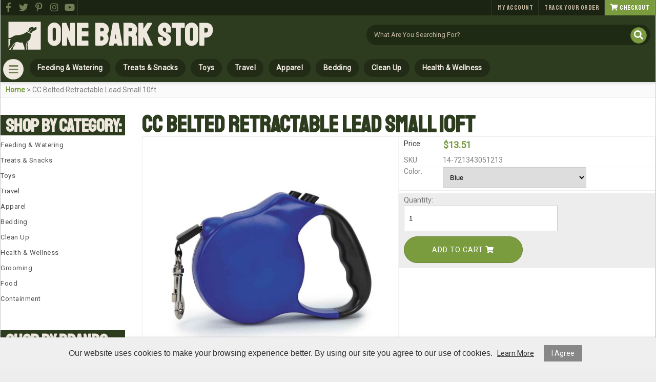

--- FILE ---
content_type: text/html; charset=UTF-8
request_url: https://www.onebarkstop.com/products/view/id/7760
body_size: 11027
content:
<!DOCTYPE html>
<html lang="en">
<head>
	<meta charset="utf-8" />
	<meta name="viewport" content="width=device-width, initial-scale=1" />
	<meta http-equiv="X-UA-Compatible" content="IE=edge" />

	<title>Product</title>
	<meta name="description" content="" />
	<meta name="keywords" content="" />

						<meta name="robots" content="index,follow" />
															<link rel="canonical" href="https://www.onebarkstop.com/products/view/id/7760" />
						
								
				
		<meta property="og:site_name" content="One Bark Stop" />
		<meta property="og:type" content="product" />
		<meta property="og:title" content="CC Belted Retractable Lead Small 10ft" />
		<meta property="og:description" content="Belted Retractable Lead Small 10ft" />
		<meta property="og:url" content="https://www.onebarkstop.com/products/view/id/7760" />
					<meta property="og:image" content="https://www.onebarkstop.com/images/products/721343051213.0.jpg" />
		
		<meta name="twitter:card" content="summary" />
		<meta name="twitter:title" content="CC Belted Retractable Lead Small 10ft" />
		<meta name="twitter:description" content="Belted Retractable Lead Small 10ft" />
					<meta name="twitter:image" content="https://www.onebarkstop.com/images/products/721343051213.0.jpg" />
		
		<script type="application/ld+json">
		{
			"@context": "http://schema.org",
			"@type": "WebPage",
			"breadcrumb": "Home &gt; CC Belted Retractable Lead Small 10ft",
			"mainEntity":
			{
				"@type": "Product",
				"name": "CC Belted Retractable Lead Small 10ft",
									"image": "https://www.onebarkstop.com/images/products/721343051213.0.jpg",
								"url": "https://www.onebarkstop.com/products/view/id/7760",
				"description": "Belted Retractable Lead Small 10ft",
				"sku": "14-721343051213",
																												"offers": {
					"@type": "Offer",
					"priceCurrency": "USD",
					"price": "13.51",
					"itemCondition": "http://schema.org/NewCondition",
											"availability": "InStock",
										"url": "https://www.onebarkstop.com/products/view/id/7760",
					"seller": {
						"@type": "Organization",
						"name": "One Bark Stop"
					}
				}
			}
		}
		</script>
	
	
						
			<link rel="shortcut icon" href="/images/theme-74/FAVICON.png?rs=1767434293" />
			<link rel="stylesheet" media="screen" href="/min/?g=publicCss&rs=1572594701" />
	<link rel="stylesheet" media="screen" href="/layout.css?pageType=products-view&amp;pageId=7760" id="layout-stylesheet" />
	<script src="/min/?g=publicJs&rs=1572594701"></script>

							<script>
				(function(i, s, o, g, r, a, m) {
					i['GoogleAnalyticsObject'] = r;
					i[r] = i[r] || function() { (i[r].q = i[r].q || []).push(arguments); }, i[r].l = 1 * new Date();
					a = s.createElement(o), m = s.getElementsByTagName(o)[0];
					a.async = 1;
					a.src = g;
					m.parentNode.insertBefore(a, m);
				})(window, document, 'script', '//www.google-analytics.com/analytics.js', 'ga');

																	ga('create', 'UA-210878156-1', 'auto');
					ga('send', 'pageview');
							</script>
					
				
	
	
	<link rel="stylesheet" href="https://use.fontawesome.com/releases/v5.7.1/css/all.css" integrity="sha384-fnmOCqbTlWIlj8LyTjo7mOUStjsKC4pOpQbqyi7RrhN7udi9RwhKkMHpvLbHG9Sr" crossorigin="anonymous">
<link href="https://fonts.googleapis.com/css?family=M+PLUS+Rounded+1c:700,800|Source+Sans+Pro:400,600&display=swap" rel="stylesheet">


<style>
#block-1357862297 span.line-through, #block-1357862419 .confirm-order-step table td.price span.line-through {
margin: 0;
float: none;
}
span.line-through {
font-size: 12px;
font-weight: normal;
}

#block-1408748665.search-results .pc-narrow-results ul li.first {
display: none;
}

input::-webkit-input-placeholder {
color: rgba(252,252,252, 0.9);
}
input::-moz-input-placeholder {
color: rgba(252,252,252, 0.9);
}
input:-moz-input-placeholder {
color: rgba(252,252,252, 0.9);
}
input:-ms-input-placeholder {
color: rgba(252,252,252, 0.9);
}

.post .date, .pc-post .date {
padding-top: 10px;
}
.post .date span#date0, .post .date span#date1, .pc-post .date span#date0, .pc-post .date span#date1 {
display: block;
text-align: center;
}
.post .date span#date0, .pc-post .date span#date0 {
position: relative;
top: -20px;
font-size: 26px;
}
.post .date span#date1, .pc-post .date span#date1  {
position: relative;
top: 25px;
margin: auto;
}

.image {
max-width: 100%;
height: auto;
}
img {
max-width: 100%;
}
.image img {
max-width:100%;
}

.pc-payment-method p {
margin-left: 10px;
}




</style>	
		</head>
<body id="page">
	<noscript><div id="enable-js">You need to enable Javascript.</div></noscript>
		<div id="layout-grid-container" class="invisible">
		
<div id="layout-grid" >
																<div class="row" id="row-1427251589">
				<div class="row-inner">
																																									<div class="sector-container r-span-1" style="left: 0%; width: 50%;">
							<div class="sector" id="sector-1511390446">
																																																																																																																																				<div class="block "
	id="block-1560536216" data-key="1560536216">
			<style>
	#block-1445462939 ::placeholder {
		color: #c3b7a1;
	}
	#block-1529128034.block li.level-1:nth-child(n+9) {
    display: none;   
	}
	.scroll {
		height: 0px !important;
		overflow: hidden !important;
		padding: 0px !important;
		margin: 0px !important;
	} 
	/************** Global Base Styles **************/
	/*Basic Page Elements*/
	}
	a,p,label,.brand,.sku {
	}
	h1,h2,h5,h6,a,p,
	label,
	.brand,
	.sku
	{
		font-weight: 400;
		transition: all 0.3s ease;
	}
	.product .pricing {
		color: #362C27;
	}
	/*BreadCrumbs*/
	#row-1550728663 {
		height: auto;
		width: calc(100% - 20px);
		margin: 0px auto 30px;
		padding: 0px 10px;
		background: #fafafa;
		border-bottom: 1px solid #ededed;
	}
	#row-1550728663 .block,
	#row-1550728663 .block a {
		font-size: 14px;
		line-height: 30px;
	}
	/*Narrow Results Boxes Search Page Styles*/
	#block-1408748665.categories-view .pc-child-categories ul li,
	#block-1408748665.search-results .pc-narrow-results ul li {
		display: inline-block;
		background-color:  #fafafa !important;
		font-size: 12px;
		font-weight: 500;
		font-style: normal;
		letter-spacing: .5px;
		line-height: 30px;
		text-align: center;
		text-transform: normal;
		border-radius: 2px;
		width: calc(25% - 7px);
		height: auto;
		margin: 1px;
		padding: 0px;
	}	
	#block-1408748665.categories-view .pc-child-categories ul li a,
	#block-1408748665.search-results .pc-narrow-results ul li a {
		display: inline-block;
		background-color:  #fafafa !important;
		font-size: 12px;
		font-weight: 500;
		font-style: normal;
		letter-spacing: .5px;
		line-height: 30px;
		text-align: center;
		text-transform: normal;		
		border: 1px solid #ddd;
		border-radius: 2px;
		width: calc(100% - 0px);
		height: auto;
		margin: 0px;
		padding: 0px;
		float: left;
	}
	#block-1408748665.categories-view .pc-child-categories ul li a:hover,
	#block-1408748665.search-results .pc-narrow-results ul li a:hover {
		background-color:  #ddd !important;
		border: 1px solid #ccc;		
	}	
	
	
	
	
	
</style></div>
																																																																																																																																																																																																																																																																																																																																																																																																																																																																																																																																																																																											<div class="block "
	id="block-1571696687" data-key="1571696687">
			<style>
/************ LINE THROUGH HEADER ************/	
h3.background {
    position: relative;
    z-index: 1;
	}
h3.background:before {
	background: #423630;
	height: 5px;
	border-radius: 100px;
	content:"";
	margin: 0px 5px;
	position: absolute;
	top: calc(50% - 3px); left: 0; right: 0; bottom: 0;
	width: calc(100% - 10px);
    z-index: -1;
    }
h3 span { 
	background: #fdfaf9; 
	padding: 0 10px; 
    }	

/************ MORE FEATURED CATEGORIES ************/		
#row-1571697895 {
	display: block !important;
	}	
/************ FEATURED PRODUCTS "NEW" ************/	
#block-1507839929 .product .image a {
	position: relative;
	}	
#block-1507839929 .product .image a::before {
    content: 'New*';
	position: absolute;
	top: 0px;
	left: 0px;
	margin: 0px auto;
	padding: 0px 8px;
    display: block;
    width: calc(25% - 0px);
	width: auto;
    height: 25px;
	color: #fff;
    background: #7A9C3E;
	transition: all 0.5s ease;
	opacity: 1;
	font-size: 12px;
	font-weight: 400;
	letter-spacing: 1px;
	line-height: 25px;
	letter-spacing: 1.5px;
	text-align: center;
	text-transform: uppercase;
	box-shadow: 0px -2px 3px rgba(0,0,0,.1);	
	}		
/************ FEATURED PRODUCTS "BUY NOW" ANIMATION ************/		
#block-1507839929 .product .image a,
#block-1408748665 .product .image a,
#block-1521025639 .product .image a,
#block-1529062769 .product .image a {
	position: relative;	
	}	
#block-1507839929 .product .image a::after,
#block-1408748665 .product .image a::after,
#block-1521025639 .product .image a::after,
#block-1529062769 .product .image a::after,	
.box-item a::after	{
    content: 'See Details';
	position: absolute;
	bottom: 0px;
	left: 0px;
	right: 0px;
	margin: 0px auto;
    display: block;
    width: 200px;
    height: auto;
	color: #000;
    background: #ededed;
	border: 1px solid #ccc;
	border-radius: 1px;
	transition: all 0.3s ease;
	opacity: 0;
	font-size: 14px;
	font-weight: 600;
	letter-spacing: .5px;
	line-height: 25px;
	letter-spacing: 1px;
	text-align: center;
	text-transform: normal;
	box-shadow: 0px -2px 3px rgba(0,0,0,.1);
}	
#block-1507839929 .product .image a:hover::after,
#block-1408748665 .product .image a:hover::after,
#block-1521025639 .product .image a:hover::after,
#block-1529062769 .product .image a:hover::after,
.box-item a:hover::after {
	height: 25px;
	line-height: 25px;
	bottom: 0px;
	transition: all 0.3s ease;
	opacity: 1;	
	}	
	
</style></div>
																																																																																																																																								<div class="block "
	id="block-1511397008" data-key="1511397008">
			<style>
	/************** Global Base Styles **************/
	/*Social & Account*/	
	#row-1529059109 .row-inner,
	/*Logo Bar*/	
	#row-1397692192 .row-inner,
	/*Navigation Bar*/	
	#row-1445462862 .row-inner,
	/*BreadCrumbs*/
	#row-1550728663 .row-inner,
	/*Footer*/
	#row-1418846304 .row-inner,
	#row-1427251496 .row-inner {
		display: block;
		max-width: 1440px;
		margin: 0px auto;
		right: 0%;
		left: 0%;
	}	
	/*About Section*/
	#row-1529140928 .row-inner,
	/*Featured Categories*/	
	#row-1553538936 .row-inner,
	#row-1571697895 .row-inner,
	/*Featured Products*/	
	#row-1507839858 .row-inner,
	/*Main Pages*/
	#row-1397692195 .row-inner {
		display: block;
		max-width: 1300px;
		margin: 0px auto;
		right: 0%;
		left: 0%;
	}
	/************** Full With Rows ***************/	
	/*Social & Account*/	
	#row-1529059109 .sector-container,
	/*Logo Bar*/	
	#row-1397692192 .sector-container,
	/*Navigation Bar*/	
	#row-1445462862 .sector-container,
	/*Banner*/
	#row-1445608105 .row-inner,
	#row-1445608105 .sector-container {
		width: 100% !important;
}	
	
	/************** Media Queries ***************/	
/********************************************************/	
@media only screen and (min-width : 1200px)	{
	/*Mobile Search*/
	#block-1549305173 {display: none;}
	}
@media only screen and (max-width: 1200px) {
	/*Navigation*/
	#block-1529128034.block li.level-1:nth-child(n+5) {
		display: none;
	}
	#block-1529128034 li.level-1,
	/*Drop Down Navigation*/
	#block-1528836519.block li.level-1 {
	  width: calc(25% - 2px) !important;
  }
	/*Mobile Search*/
	#block-1549305173 {display: none;}
}	
/********************************************************/	
@media only screen and (max-width: 970px) {
	/*Navigation*/
	#block-1529128034.block li.level-1:nth-child(n+4) {
		display: none;
	}
	#block-1529128034 li.level-1,
	/*Drop Down Navigation*/
	#block-1528836519.block li.level-1 {
	  width: calc(33.33% - 2px) !important;
	}
	/*Mobile Search*/
	#block-1549305173 {
		display: none;
	}
	/*Section Headers*/	
	#sector-1553538936 #block-1538498726.block,
	#sector-1571697895 #block-1538498726.block,
	#sector-1529128588 #block-1557268574.block {
		width: calc(100% - 10px) !important;
		padding: 0px 5px !important;
	}
	#sector-1553538936 .block,
	#sector-1571697895 .block {
		width: calc(50% - 10px) !important;
	}
	/*Narrow Results Boxes Search Page Styles*/
	#block-1408748665.categories-view .pc-child-categories ul li,
	#block-1408748665.search-results .pc-narrow-results ul li {
		display: inline-block;
		width: calc(33.33% - 8px) !important;;
	}		
}		
	
/********************************************************/
@media only screen and (max-width: 740px) {
	/*Social Icons*/
	#block-1511401733 {display: none !Important;}
	#block-1511403526 {
		left: 0px !Important;
		right: 0px !Important;
		margin: 0px auto !Important;
	}
	/*Navigation*/
	#block-1529128034 {display: none;}
	#block-1529128034 li.level-1 {display: none;}
	/*Drop Down Navigation*/
	#block-1528836519.block li.level-1 {
	  width: calc(100% - 2px) !important;
  }
	/*About Section*/
	#block-1536559553 {
		width: calc(100% - 20px) !important; 
		margin: 5px 10px !important; 
		padding: 0px !important;
	}
	#block-1529142423 {
		width: calc(100% - 20px) !important; 
		margin: 5px 10px !important;
	}
	/*Mobile Search*/
	#block-1549305173 {display: block; !important;}
	/*Main Search*/
	#block-1445462939.block {display: none;}
	/*Banner Text*/
	#block-1529062444 {display: none; !important;}
	/*Category Quick-Links*/
	#sector-1529128588 #block-1538498726.block {
		width: calc(100% - 30px) !important;
		padding: 0px 5px !important;
	}
	#sector-1553538936 .block,
	#sector-1571697895 .block {
		width: calc(100% - 30px) !important;
	}
	/*Narrow Results Boxes Search Page Styles*/
	#block-1408748665.categories-view .pc-child-categories ul li,
	#block-1408748665.search-results .pc-narrow-results ul li {
		display: inline-block;
		width: calc(100% - 8px) !important;;
	}	
	/*Fotter Width*/
	#sector-1427380942 .block {
		width: calc(100% - 20px) !Important;
		border: none !Important;
	}
}	
	
/* Checkout Page, Addresses */
.pc-addresses {
width: 100%;
display:inline-block;
float:left;
}

.shipping-address, .billing-address {
width: 48%;
padding: 1%;
display: inline-block;
float: left;
}

.pc-addresses label {
width: 100% !important;
}

#block-1445457381  {
width: 100%;
display:inline-block;
float:left;
}

/* Product Filter */
#block-1570823789 .filter input {
height: 30px;
 }

#block-1570823789 .filter .button {
line-height: 30px;
padding: 0 5px !important;
margin-top: 5px;
 }
#block-1570823789 .filter {
margin: 10px 0 15px 0px;
}	
</style></div>
																																														<div class="sector-content-end"></div>
							</div>
						</div>
																																									<div class="sector-container r-span-1" style="left: 50%; width: 50%;">
							<div class="sector" id="sector-1529059575">
																																																																																																																																				<div class="block "
	id="block-1529059597" data-key="1529059597">
			<a class="scroll-to-top" href="">
<i class="fas fa-paw"></i>
</a></div>
																																														<div class="sector-content-end"></div>
							</div>
						</div>
									</div>
			</div>
																					<div class="row-group" id="row-group-1580717193">
						<div class="row" id="row-1529059109">
				<div class="row-inner">
																																									<div class="sector-container r-span-1" style="left: 0%; width: 100%;">
							<div class="sector" id="sector-1529059108">
																																																																																																																																					<div class="block menu-block "
		id="block-1511401733" data-key="1511401733">
																																																																																																																																																																															<ul class="vertical"><li class="list-item-1"><a href="https://www.facebook.com/108478515025064" target="_blank"><i class="fab fa-facebook-f"></i></a></li><li class="list-item-2"><a href="https://twitter.com/OneBarkStop" target="_blank"><i class="fab fa-twitter"></i></a></li><li class="list-item-3"><a href="https://www.pinterest.com/onebarkstop" target="_blank"><i class="fab fa-pinterest-p"></i></a></li><li class="list-item-4"><a href="https://www.instagram.com/onebarkstop" target="_blank"><i class="fab fa-instagram"></i></a></li><li class="list-item-5"><a href="https://www.youtube.com/channel/UCdgHWhU7rozWW_cW2Z4fbBg" target="_blank"><i class="fab fa-youtube"></i></a></li></ul>
			</div>
																																																																																																																																									<div class="block menu-block "
		id="block-1511402742" data-key="1511402742">
																																																																																																													<ul class="horizontal"><li class="list-item-1"><a href="/customers/modify-account">My Account</a></li><li class="list-item-2"><a href="/track-order">Track Your Order</a></li><li class="list-item-3"><a href="/checkout"><i class="fa fa-shopping-cart"></i> Checkout</a></li></ul>
			</div>
																																														<div class="sector-content-end"></div>
							</div>
						</div>
									</div>
			</div>
																				<div class="row" id="row-1397692192">
				<div class="row-inner">
																																									<div class="sector-container r-span-1" style="left: 0%; width: 100%;">
							<div class="sector" id="sector-1421278397">
																																																																																																																																				<div class="block "
	id="block-1511403139" data-key="1511403139">
			</div>
																																																																																																																																								<div class="block "
	id="block-1561489205" data-key="1561489205">
			<a href="/">
One Bark Stop
</a></div>
																																																																																																																																								<div class="block "
	id="block-1445462939" data-key="1445462939">
	<form action="/search/results">
				<input class="text" type="text" name="keyword" value="" />
		<a href="#" class="button" rel="nofollow"><i class="fa fa-search"></i></a>
	</form>
</div>
<script>
	$(document).ready(function() {
		$('#block-1445462939 .button').click(function(e) {
			e.preventDefault();
			$(this).closest('form').submit();
		});
	});
</script>
																																														<div class="sector-content-end"></div>
							</div>
						</div>
									</div>
			</div>
																				<div class="row" id="row-1445462862">
				<div class="row-inner">
																																									<div class="sector-container r-span-1" style="left: 0%; width: 100%;">
							<div class="sector" id="sector-1445462862">
																																																																																																																																					<div class="block menu-block "
		id="block-1529128034" data-key="1529128034">
																					
																									
																															
				
																									
																															
				
																									
																															
				
																									
																															
				
																									
																															
				
																									
																															
				
																									
																															
				
																									
																															
				
																									
																															
				
																									
																															
				
																									
																															
				
																									
																															
				
																									
																															
				
																									
																															
								<ul class="level-1 horizontal"><li class="level-1"><a href="https://www.onebarkstop.com/feeding-watering" class="level-1">Feeding &amp; Watering</a></li><li class="level-1"><a href="https://www.onebarkstop.com/treats-snacks" class="level-1">Treats &amp; Snacks</a></li><li class="level-1"><a href="https://www.onebarkstop.com/toys" class="level-1">Toys</a></li><li class="level-1"><a href="https://www.onebarkstop.com/travel" class="level-1">Travel</a></li><li class="level-1"><a href="https://www.onebarkstop.com/apparel" class="level-1">Apparel</a></li><li class="level-1"><a href="https://www.onebarkstop.com/bedding" class="level-1">Bedding</a></li><li class="level-1"><a href="https://www.onebarkstop.com/clean-up" class="level-1">Clean Up</a></li><li class="level-1"><a href="https://www.onebarkstop.com/health-wellness" class="level-1">Health &amp; Wellness</a></li><li class="level-1"><a href="https://www.onebarkstop.com/grooming" class="level-1">Grooming</a></li><li class="level-1"><a href="https://www.onebarkstop.com/food" class="level-1">Food</a></li><li class="level-1"><a href="https://www.onebarkstop.com/containment" class="level-1">Containment</a></li><li class="level-1"><a href="https://www.onebarkstop.com/accessibility" class="level-1">Accessibility</a></li><li class="level-1"><a href="https://www.onebarkstop.com/training" class="level-1">Training</a></li><li class="level-1"><a href="https://www.onebarkstop.com/dog-walking" class="level-1">Dog Walking</a></li></ul>

													</div>
			<script>
			$(document).ready(function() {
				$('#block-1529128034 li').mouseover(function() {
					$(this).addClass('hover');
					$(this).children('ul').show();
				});

				$('#block-1529128034 li').mouseout(function() {
					$(this).removeClass('hover');
					$(this).children('ul').hide();
				});
			});
		</script>
																																																																																																																																																																																																																																																																																											<div class="block menu-block "
		id="block-1528836519" data-key="1528836519">
					<a href="#" class="button" rel="nofollow"><i class="fa fa-bars" aria-hidden="true"></i></a>
			<div class="container">
																					
																									
																															
				
																									
																															
				
																									
																															
				
																									
																															
				
																									
																															
				
																									
																															
				
																									
																															
				
																									
																															
				
																									
																															
				
																									
																															
				
																									
																															
				
																									
																															
				
																									
																															
				
																									
																															
								<ul class="level-1 horizontal"><li class="level-1"><a href="https://www.onebarkstop.com/feeding-watering" class="level-1">Feeding &amp; Watering</a></li><li class="level-1"><a href="https://www.onebarkstop.com/treats-snacks" class="level-1">Treats &amp; Snacks</a></li><li class="level-1"><a href="https://www.onebarkstop.com/toys" class="level-1">Toys</a></li><li class="level-1"><a href="https://www.onebarkstop.com/travel" class="level-1">Travel</a></li><li class="level-1"><a href="https://www.onebarkstop.com/apparel" class="level-1">Apparel</a></li><li class="level-1"><a href="https://www.onebarkstop.com/bedding" class="level-1">Bedding</a></li><li class="level-1"><a href="https://www.onebarkstop.com/clean-up" class="level-1">Clean Up</a></li><li class="level-1"><a href="https://www.onebarkstop.com/health-wellness" class="level-1">Health &amp; Wellness</a></li><li class="level-1"><a href="https://www.onebarkstop.com/grooming" class="level-1">Grooming</a></li><li class="level-1"><a href="https://www.onebarkstop.com/food" class="level-1">Food</a></li><li class="level-1"><a href="https://www.onebarkstop.com/containment" class="level-1">Containment</a></li><li class="level-1"><a href="https://www.onebarkstop.com/accessibility" class="level-1">Accessibility</a></li><li class="level-1"><a href="https://www.onebarkstop.com/training" class="level-1">Training</a></li><li class="level-1"><a href="https://www.onebarkstop.com/dog-walking" class="level-1">Dog Walking</a></li></ul>

															</div>
			<script>
				$(document).ready(function() {
					$('#block-1528836519 .button').click(function() {
						var containerEl = $('#block-1528836519 .container');
						if (containerEl.is(':hidden')) {
							containerEl.slideDown();
						} else {
							containerEl.slideUp();
						}
					});
				});
			</script>
			</div>
			<script>
			$(document).ready(function() {
				$('#block-1528836519 li').mouseover(function() {
					$(this).addClass('hover');
					$(this).children('ul').show();
				});

				$('#block-1528836519 li').mouseout(function() {
					$(this).removeClass('hover');
					$(this).children('ul').hide();
				});
			});
		</script>
																																																																																																																																									<div class="block "
	id="block-1549305173" data-key="1549305173">
	<form action="/search/results">
				<input class="text" type="text" name="keyword" value="" />
		<a href="#" class="button" rel="nofollow"><i class="fa fa-search"></i></a>
	</form>
</div>
<script>
	$(document).ready(function() {
		$('#block-1549305173 .button').click(function(e) {
			e.preventDefault();
			$(this).closest('form').submit();
		});
	});
</script>
																																														<div class="sector-content-end"></div>
							</div>
						</div>
									</div>
			</div>
																				<div class="row" id="row-1445608105">
				<div class="row-inner">
																																									<div class="sector-container r-span-1" style="left: 0%; width: 100%;">
							<div class="sector" id="sector-1445608105">
																																																																																																																																																																																																																																																																																																																																																																																																																																																																																																																																																																																																																																																																																																																																																																																															<div class="sector-content-end"></div>
							</div>
						</div>
									</div>
			</div>
																				<div class="row" id="row-1553538936">
				<div class="row-inner">
																																									<div class="sector-container r-span-1" style="left: 0%; width: 100%;">
							<div class="sector" id="sector-1553538936">
																																																																																																																																																																																																																																																																																																																																																																																																																																																																																																																																																																																																																																																																																																																																																																																															<div class="sector-content-end"></div>
							</div>
						</div>
									</div>
			</div>
																				<div class="row" id="row-1529140928">
				<div class="row-inner">
																																									<div class="sector-container r-span-1" style="left: 0%; width: 100%;">
							<div class="sector" id="sector-1529140928">
																																																																																																																																																																																																																																																																																																																																												<div class="sector-content-end"></div>
							</div>
						</div>
									</div>
			</div>
																				<div class="row" id="row-1571697895">
				<div class="row-inner">
																																									<div class="sector-container r-span-1" style="left: 0%; width: 100%;">
							<div class="sector" id="sector-1571697895">
																																																																																																																																																																																																																																																																																																																																																																																																																																																																																																																																																																																																																																																																																																																																																																																															<div class="sector-content-end"></div>
							</div>
						</div>
									</div>
			</div>
																				<div class="row" id="row-1550728663">
				<div class="row-inner">
																																									<div class="sector-container r-span-1" style="left: 0%; width: 100%;">
							<div class="sector" id="sector-1550728663">
																																																																																																																																																																																																																<div class="block "
	id="block-1357862633" data-key="1357862633">
								<a href="https://www.onebarkstop.com">Home</a>
								&gt;							CC Belted Retractable Lead Small 10ft			</div>
																																														<div class="sector-content-end"></div>
							</div>
						</div>
									</div>
			</div>
																				<div class="row" id="row-1397692195">
				<div class="row-inner">
																																									<div class="sector-container r-span-1" style="left: 0%; width: 20%;">
							<div class="sector" id="sector-1357345471">
																																																																																																																																																																																																																																																																																																																																																																																																																																																																																																																																																																																						<div class="block menu-block "
		id="block-1511404002" data-key="1511404002">
													<h3>Shop By Category:</h3>								
																									
																															
				
																									
																															
				
																									
																															
				
																									
																															
				
																									
																															
				
																									
																															
				
																									
																															
				
																									
																															
				
																									
																															
				
																									
																															
				
																									
																															
				
																									
																															
				
																									
																															
				
																									
																															
								<ul class="level-1 vertical"><li class="level-1"><a href="https://www.onebarkstop.com/feeding-watering" class="level-1">Feeding &amp; Watering</a></li><li class="level-1"><a href="https://www.onebarkstop.com/treats-snacks" class="level-1">Treats &amp; Snacks</a></li><li class="level-1"><a href="https://www.onebarkstop.com/toys" class="level-1">Toys</a></li><li class="level-1"><a href="https://www.onebarkstop.com/travel" class="level-1">Travel</a></li><li class="level-1"><a href="https://www.onebarkstop.com/apparel" class="level-1">Apparel</a></li><li class="level-1"><a href="https://www.onebarkstop.com/bedding" class="level-1">Bedding</a></li><li class="level-1"><a href="https://www.onebarkstop.com/clean-up" class="level-1">Clean Up</a></li><li class="level-1"><a href="https://www.onebarkstop.com/health-wellness" class="level-1">Health &amp; Wellness</a></li><li class="level-1"><a href="https://www.onebarkstop.com/grooming" class="level-1">Grooming</a></li><li class="level-1"><a href="https://www.onebarkstop.com/food" class="level-1">Food</a></li><li class="level-1"><a href="https://www.onebarkstop.com/containment" class="level-1">Containment</a></li><li class="level-1"><a href="https://www.onebarkstop.com/accessibility" class="level-1">Accessibility</a></li><li class="level-1"><a href="https://www.onebarkstop.com/training" class="level-1">Training</a></li><li class="level-1"><a href="https://www.onebarkstop.com/dog-walking" class="level-1">Dog Walking</a></li></ul>

												<h3>Shop By Brands:</h3>													
										
															
									
										
															
									
										
															
									
										
															
									
										
															
									
										
															
									
										
															
									
										
															
									
										
															
									
										
															
									
										
															
									
										
															
									
										
															
									
										
															
									
										
															
									
										
															
									
										
															
									
										
															
									
										
															
									
										
															
									
										
															
									
										
															
									
										
															
									
										
															
									
										
															
									
										
															
									
										
															
									
										
															
									
										
															
									
										
															
									
										
															
								<ul class="level-1 vertical"><li class="level-1"><a href="https://www.onebarkstop.com/brands/view/id/90" class="level-1">Dogtra</a><li class="level-1"><a href="https://www.onebarkstop.com/brands/view/id/105" class="level-1">Fence Master</a><li class="level-1"><a href="https://www.onebarkstop.com/brands/view/id/104" class="level-1">Ware</a><li class="level-1"><a href="https://www.onebarkstop.com/brands/view/id/103" class="level-1">Richell</a><li class="level-1"><a href="https://www.onebarkstop.com/brands/view/id/102" class="level-1">Pet Loo</a><li class="level-1"><a href="https://www.onebarkstop.com/brands/view/id/101" class="level-1">Prevue Pet Products</a><li class="level-1"><a href="https://www.onebarkstop.com/brands/view/id/100" class="level-1">PetStep</a><li class="level-1"><a href="https://www.onebarkstop.com/brands/view/id/99" class="level-1">PetsStop</a><li class="level-1"><a href="https://www.onebarkstop.com/brands/view/id/98" class="level-1">Crown Pet Products</a><li class="level-1"><a href="https://www.onebarkstop.com/brands/view/id/97" class="level-1">SportDog</a><li class="level-1"><a href="https://www.onebarkstop.com/brands/view/id/96" class="level-1">Drinkwell</a><li class="level-1"><a href="https://www.onebarkstop.com/brands/view/id/95" class="level-1">PetSafe</a><li class="level-1"><a href="https://www.onebarkstop.com/brands/view/id/94" class="level-1">Pet Gear</a><li class="level-1"><a href="https://www.onebarkstop.com/brands/view/id/93" class="level-1">Perimeter Technologies</a><li class="level-1"><a href="https://www.onebarkstop.com/brands/view/id/92" class="level-1">GoPet</a><li class="level-1"><a href="https://www.onebarkstop.com/brands/view/id/91" class="level-1">Essential Pet Products</a><li class="level-1"><a href="https://www.onebarkstop.com/pet-life" class="level-1">Pet Life</a><li class="level-1"><a href="https://www.onebarkstop.com/brands/view/id/89" class="level-1">Doggie Dooley</a><li class="level-1"><a href="https://www.onebarkstop.com/brands/view/id/88" class="level-1">Bark Buddy</a><li class="level-1"><a href="https://www.onebarkstop.com/touchdog" class="level-1">Touchdog</a><li class="level-1"><a href="https://www.onebarkstop.com/ark-naturals" class="level-1">ARK NATURALS</a><li class="level-1"><a href="https://www.onebarkstop.com/siddha-flower-essences" class="level-1">SIDDHA FLOWER ESSENCES</a><li class="level-1"><a href="https://www.onebarkstop.com/cardinal" class="level-1">Cardinal</a><li class="level-1"><a href="https://www.onebarkstop.com/gentle-meow" class="level-1">Gentle Meow</a><li class="level-1"><a href="https://www.onebarkstop.com/black-temptation" class="level-1">Black Temptation</a><li class="level-1"><a href="https://www.onebarkstop.com/24station" class="level-1">24station</a><li class="level-1"><a href="https://www.onebarkstop.com/blancho" class="level-1">Blancho</a><li class="level-1"><a href="https://www.onebarkstop.com/george-jimmy" class="level-1">George Jimmy</a><li class="level-1"><a href="https://www.onebarkstop.com/panda-superstore" class="level-1">Panda Superstore</a><li class="level-1"><a href="https://www.onebarkstop.com/kylin-express" class="level-1">Kylin Express</a><li class="level-1"><a href="https://www.onebarkstop.com/dog-helios" class="level-1">Dog Helios</a></ul>

													</div>
																																															<div class="sector-content-end"></div>
							</div>
						</div>
																																									<div class="sector-container r-span-1" style="left: 20%; width: 80%;">
							<div class="sector" id="sector-1357345478">
																																																																																																																																																																																																																																																																																																																																																																		<div class="block page-heading"
		id="block-1357693451" data-key="1357693451">
		<h3>CC Belted Retractable Lead Small 10ft</h3>	</div>
																																																																																																																																																																																																																																																																																																																																																																																																																																																																																																																																																																																				<div class="block pc-block products-view "
		id="block-1408748665" data-key="1408748665">
			<div class="pc-product">
							<div class="sub-layout-grid">
					<div class="slg-row">
																																																													<div class="slg-sector" style="width: 50%;">
								<div class="images pc-gwibx6mkfs">
																				<div class="main-image"></div>
		<script class="main-image-tmpl" type="text/x-jQuery-tmpl">
			<a href="${url}"><img src="${url}"
				alt="CC Belted Retractable Lead Small 10ft" title="CC Belted Retractable Lead Small 10ft" /></a>
		</script>
			</div>
	<script>
		$(document).ready(function() {

			// select default
			var pcEl = $('.pc-gwibx6mkfs');
			var selectedUrl = '/images/variants/721343051213.0.jpg';
			var html = pcEl.find('.main-image-tmpl').tmpl({url: selectedUrl});
			pcEl.find('.main-image').html(html);
			pcEl.find('.main-image').on('click', 'a', function(e) {
				e.preventDefault();
				var thisEl = $(this);
				var href = thisEl.attr('href');
				var file = $('<img src="' + href + '" />');
				var caption = thisEl.find('img').attr('title');
				$('#lightbox-file').append(file);
				$('#lightbox-caption').html(caption);
				$('#lightbox').show();
			});

			pcEl.find('.thumbnails a').first().addClass('selected');

			
			pcEl.find('.thumbnails a').click(function(e) {
				e.preventDefault();
				var url = $(this).attr('href').split('?')[0]; // remove query string
				if (url == selectedUrl) {
					pcEl.find('.main-image a').click();
				} else {
					var html = pcEl.find('.main-image-tmpl').tmpl({url: url});
					pcEl.find('.main-image').html(html);
					pcEl.find('.thumbnails a').removeClass('selected');
					$(this).addClass('selected');
					selectedUrl = url;
				}
			});

		});
	</script>
					</div>
																																																																																																																																																																																																																															<div class="slg-sector" style="width: 50%;">
							<div class="pricing">
		<div class="price">
							<label>Price:</label>
										$13.51					</div>
					</div>
	<div class="sku">
					<label>SKU:</label>
				14-721343051213	</div>
		<div class="variants variants-ehr2hdcr94">
									<div class="variant-group">
				<label>Color:</label>
																																																																							<select name="variantValue[]"><option value="8">Red</option><option value="10" selected="selected">Blue</option></select>							</div>
			</div>
	<script>
		$(document).ready(function() {
			// reload layout grid when variant is changed
			$('.variants-ehr2hdcr94 select').change(function() {
				var url = 'https://www.onebarkstop.com/products/view/id/7760';
				var dataString = $('.variants-ehr2hdcr94 select').serialize();
				app.pub.reloadLayoutGrid(url, dataString);
			});

			// fix issue with option caching when browser back button is used
			$('.variants-ehr2hdcr94 select').each(function() {
				var thisEl = $(this);
				var selectedValue = thisEl.find('option[selected]').val();
				if (selectedValue) {
					thisEl.val(selectedValue);
				} else {
					thisEl.prop('selectedIndex', 0);
				}
			});
		});
	</script>
<div class="cart">
							<div class="quantity-field">
									<label>Quantity:</label>
												<input class="text" type="text" name="quantity" value="1" />
			</div>
								<a href="#" class="button button-5hth1wam5y" rel="nofollow">Add To Cart <i class="fa fa-shopping-cart"></i></a>
		<script>
			$(document).ready(function() {
				$('.button-5hth1wam5y').click(function(e) {
					e.preventDefault();

					// prevent multiple requests
					if ($(this).data('disabled')) { return; }
					$(this).data('disabled', true);

																																var url = 'https://www.onebarkstop.com/checkout/add-item/variant-id/2851';
					url += '?' + $('.configurable-field').find('input, textarea, select').serialize();
					url += '&' + $('#block-1408748665 .cart input[name=quantity]').serialize();
					app.common.goTo(url);
				});
			});
		</script>
	</div>
					</div>
													<div class="clear"></div>
			</div>
					<div class="slg-row">
																																																													<div class="slg-sector" style="width: 100%;">
							<div class="description">
		<p>Belted Retractable Lead Small 10ft</p>	</div>
					</div>
													<div class="clear"></div>
			</div>
			</div>
	</div>
	</div>
																																																																																																																																																																																																																																																																																																																																																																																																																																																																																																																																																																																																																																																																																																																																																																																																																																																																																																																																																																																																																							<div class="sector-content-end"></div>
							</div>
						</div>
									</div>
			</div>
																				<div class="row" id="row-1507839858">
				<div class="row-inner">
																																									<div class="sector-container r-span-1" style="left: 0%; width: 100%;">
							<div class="sector" id="sector-1507839858">
																																																																																																																																																																																																																																																																																																																																												<div class="sector-content-end"></div>
							</div>
						</div>
									</div>
			</div>
																				<div class="row" id="row-1418846304">
				<div class="row-inner">
																																									<div class="sector-container r-span-1" style="left: 0%; width: 100%;">
							<div class="sector" id="sector-1427380942">
																																																																																																																																					<div class="block menu-block "
		id="block-1529059154" data-key="1529059154">
				<h4>Connect With Us</h4>																																																																																																																																																																											<ul class="vertical"><li class="list-item-1"><a href="https://www.facebook.com/108478515025064" target="_blank"><i class="fab fa-facebook-square"></i> Facebook</a></li><li class="list-item-2"><a href="https://twitter.com/OneBarkStop" target="_blank"><i class="fab fa-twitter-square"></i> Twitter</a></li><li class="list-item-3"><a href="https://www.pinterest.com/onebarkstop" target="_blank"><i class="fab fa-pinterest-square"></i> Pinterest</a></li><li class="list-item-4"><a href="https://www.instagram.com/onebarkstop" target="_blank"><i class="fab fa-instagram"></i> Instagram</a></li><li class="list-item-5"><a href="https://www.youtube.com/channel/UCdgHWhU7rozWW_cW2Z4fbBg" target="_blank"><i class="fab fa-youtube-square"></i> Youtube</a></li></ul>
			</div>
																																																																																																																																									<div class="block menu-block "
		id="block-1511400576" data-key="1511400576">
													<h4>Information</h4>								
																									
																															
				
																									
																															
				
																									
																															
				
																									
																															
				
																									
																															
								<ul class="level-1 vertical"><li class="level-1"><a href="https://www.onebarkstop.com/about-us" class="level-1">About Us</a></li><li class="level-1"><a href="https://www.onebarkstop.com/contact-us" class="level-1">Contact Us</a></li><li class="level-1"><a href="https://www.onebarkstop.com/shipping-returns" class="level-1">Shipping &amp; Returns</a></li><li class="level-1"><a href="https://www.onebarkstop.com/privacy-policy" class="level-1">Privacy Policy</a></li><li class="level-1"><a href="https://www.onebarkstop.com/terms-conditions" class="level-1">Terms &amp; Conditions</a></li></ul>

													</div>
																																																																																																																																										<div class="block menu-block "
		id="block-1511401440" data-key="1511401440">
				<h4>My Account</h4>																																																																																																																																										<ul class="vertical"><li class="list-item-1"><a href="/customers/modify-account">My Account</a></li><li class="list-item-2"><a href="/customers/orders">Order History</a></li><li class="list-item-3"><a href="/track-order">Track Orders</a></li><li class="list-item-4"><a href="/customers/address-book">Address Book</a></li></ul>
			</div>
																																																																																																																																								<div class="block "
	id="block-1551305571" data-key="1551305571">
			<h4><i class="fas fa-search"></i> What Can We Help You Find?</h4></div>
																																																																																																																																								<div class="block "
	id="block-1551306213" data-key="1551306213">
	<form action="/search/results">
				<input class="text" type="text" name="keyword" value="" />
		<a href="#" class="button" rel="nofollow">Search</a>
	</form>
</div>
<script>
	$(document).ready(function() {
		$('#block-1551306213 .button').click(function(e) {
			e.preventDefault();
			$(this).closest('form').submit();
		});
	});
</script>
																																																																																																																																								<div class="block "
	id="block-1551305885" data-key="1551305885">
			<h4><i class="fas fa-lock"></i>  Secure Payments
</h4></div>
																																																																																																																																								<div class="block "
	id="block-1551306013" data-key="1551306013">
			</div>
																																																																																																																																																																																																																																																																																																																																																																																																																																																																																																	<div class="sector-content-end"></div>
							</div>
						</div>
									</div>
			</div>
																				<div class="row" id="row-1427251496">
				<div class="row-inner">
																																									<div class="sector-container r-span-1" style="left: 0%; width: 100%;">
							<div class="sector" id="sector-1418846765">
																																																																																																																																				<div class="block "
	id="block-1428956536" data-key="1428956536">
	© <span id="time"></span> <a href="/">One Bark Stop</a>. All Rights Reserved. Designed by <a href="http://www.kreative.com/">KREATIVE</a></div>
																																														<div class="sector-content-end"></div>
							</div>
						</div>
									</div>
			</div>
																		</div>
									<div class="row" id="row-1430770616">
				<div class="row-inner">
																																									<div class="sector-container r-span-1" style="left: 10%; width: 80%;">
							<div class="sector" id="sector-1430770676">
																																																																																																																																				<div class="block "
	id="block-1529415352" data-key="1529415352">
	<script type="text/javascript">

$(window).scroll(function() {
  if ($(this).scrollTop() > 100) {
		$('.scroll-to-top').fadeIn();
	} else {
	  $('.scroll-to-top').fadeOut();
	}
});

$('.scroll-to-top').on('click', function(e) {
  e.preventDefault();
	$('html, body').animate({scrollTop : 0}, 800);
});
	
</script></div>
																																																																																																																																								<div class="block "
	id="block-1529059702" data-key="1529059702">
	<script type="text/javascript">
$(document).ready(function() {
$('div .post .date, .pc-post .date').each(function(){
var text = $(this).html().split(' '),
len = text.length,
result = [];

for( var i = 0; i < len; i++ ) {
result[i] = '<span>' + text[i] + '</span>';
}
$(this).html(result.join(' '));
});
$('div .post .date span, .pc-post .date span').attr('id', function(i) {
return 'date'+((i+1)%2);
});
});
</script>

<script type="text/javascript"> 
$(function(){
  $("div .post .date span, .pc-post .date span").each(function(i){
    len=$(this).text().length;
    if(len>3)
    {
      $(this).text($(this).text().substr(0,3));
    }
  });
});
</script>

<script type="text/javascript">
var d = new Date().getFullYear();
document.getElementById("time").innerHTML = d;
</script>

<script type="text/javascript">
$('input[name$="keyword"]').attr('placeholder','What are you searching for?');
$('input[name$="guestEmail"]').attr('placeholder', 'Enter Your Email');
</script>

<script>
if ($('.pc-description h1').length) {
	$('.page-heading h1').remove();
}
else {
}
</script></div>
																																														<div class="sector-content-end"></div>
							</div>
						</div>
									</div>
			</div>
								</div>
<script>
	$(document).ready(function() {
		// add first and last classes
		$('li:first-child, .block p:first-child').addClass('first');
		$('li:last-child, .block p:last-child').addClass('last');

		// add classes to form elements
		$('input').each(function() { $(this).addClass($(this).attr('type').toLowerCase()); });
		$('input, select, textarea').focus(function() { $(this).addClass('focus'); });
		$('input, select, textarea').blur(function() { $(this).removeClass('focus'); });

		// allow enter to be used to click first form button
		$('form').find('input, select').keypress(function(e) {
			if (e.which == 13) {
				e.preventDefault();
				$(this).closest('form').find('.button').first().click();
			}
		});
	});
</script>

	</div>
	<script>
		$(document).ready(function() {
			// bind custom event to layout grid container and trigger
			$('#layout-grid-container').bind('adjust', function() {
				var thisEl = $(this);
				var layoutGridEl = $('#layout-grid');
				if (layoutGridEl.hasClass('shrink-wrap')) {
					thisEl.css('position', 'absolute').css('width', 'auto');
					thisEl.width(layoutGridEl.outerWidth());
					thisEl.css('position', 'static');
				} else {
					thisEl.width('auto');
				}
			}).trigger('adjust');

			// adjust layout grid
			var keepInvisible = false;
			app.pub.adjustLayoutGrid(keepInvisible);
			setInterval(function() { app.pub.adjustLayoutGrid(keepInvisible); }, 20);
		});
	</script>
	<div id="lightbox" style="display: none;">
		<div id="lightbox-file"></div>
		<div id="lightbox-caption"></div>
	</div>
	<script>
		$(document).ready(function() {
			$('#lightbox').click(function(e) {
				if ($(e.target).is('video')) { return; }
				$('#lightbox-file, #lightbox-caption').html('');
				$('#lightbox').hide();
			});
		});
	</script>
	<img src="https://www.onebarkstop.com/ub23fmjsrr7do3le3ceegt5nn4/blank.gif" style="display: none;" alt="" />
			<link rel="stylesheet" href="/resources/public/css/cookie-consent.css">

<div id="cookie-consent-bar">
	<span>Our website uses cookies to make your browsing experience better. By using our site you agree to our use of cookies. <a id="cc-learn-more-link" href="#">Learn More</a></span>
	<a id="cc-agree-link" href="#">I Agree</a>
</div>

<div id="cookie-consent-modal">
	<div id="cc-modal-content">
		<span class="cc-modal-close">&#215;</span>

		<span class="cc-modal-heading">What Are Cookies</span>
		<span class="cc-modal-paragraph">As is common practice with almost all professional websites this site uses cookies, which are tiny files that are downloaded to your computer, to improve your experience. This page describes what information they gather, how we use it and why we sometimes need to store these cookies. We will also share how you can prevent these cookies from being stored however this may downgrade or &#39;break&#39; certain elements of the sites functionality.</span>
		<span class="cc-modal-paragraph">For more general information on cookies see the Wikipedia article on HTTP Cookies.</span>

		<span class="cc-modal-heading">How We Use Cookies</span>
		<span class="cc-modal-paragraph">We use cookies for a variety of reasons detailed below. Unfortunately in most cases there are no industry standard options for disabling cookies without completely disabling the functionality and features they add to this site. It is recommended that you leave on all cookies if you are not sure whether you need them or not in case they are used to provide a service that you use.</span>

		<span class="cc-modal-heading">Disabling Cookies</span>
		<span class="cc-modal-paragraph">You can prevent the setting of cookies by adjusting the settings on your browser (see your browser Help for how to do this). Be aware that disabling cookies will affect the functionality of this and many other websites that you visit. Disabling cookies will usually result in also disabling certain functionality and features of the this site. Therefore it is recommended that you do not disable cookies.</span>

		<span class="cc-modal-heading">The Cookies We Set</span>
		<div class="cc-modal-list">
			<span class="cc-modal-list-item">
				<span class="cc-modal-paragraph">Account related cookies</span>
				<span class="cc=modal-paragraph">If you create an account with us then we will use cookies for the management of the signup process and general administration. These cookies will usually be deleted when you log out however in some cases they may remain afterwards to remember your site preferences when logged out.</span>
			</span>
			<span class="cc-modal-list-item">
				<span class="cc-modal-paragraph">Login related cookies</span>
				<span class="cc-modal-paragraph">We use cookies when you are logged in so that we can remember this fact. This prevents you from having to log in every single time you visit a new page. These cookies are typically removed or cleared when you log out to ensure that you can only access restricted features and areas when logged in.</span>
			</span>
			<span class="cc-modal-list-item">
				<span class="cc-modal-paragraph">Form related cookies</span>
				<span class="cc-modal-paragraph">When you submit data to through a form such as those found on contact pages or comment forms cookies may be set to remember your user details for future correspondence.</span>
			</span>
			<span class="cc-modal-list-item">
				<span class="cc-modal-paragraph">Site preference cookies</span>
				<span class="cc-modal-paragraph">In order to provide you with a great experience on this site we provide the functionality to set your preferences for how this site runs when you use it. In order to remember your preferences we need to set cookies so that this information can be called whenever you interact with a page is affected by your preferences.</span>
			</span>
		</div>

		<span class="cc-modal-heading">Third Party Cookies</span>
		<span class="cc-modal-paragraph">In some special cases we also use cookies provided by trusted third parties. The following section details which third party cookies you might encounter through this site.</span>
		<div class="cc-modal-list">
			<span class="cc-modal-list-item">
				<span class="cc-modal-paragraph">This site uses Google Analytics which is one of the most widespread and trusted analytics solution on the web for helping us to understand how you use the site and ways that we can improve your experience. These cookies may track things such as how long you spend on the site and the pages that you visit so we can continue to produce engaging content.</span>
				<span class="cc-modal-paragraph">For more information on Google Analytics cookies, see the official Google Analytics page.</span>
			</span>
			<span class="cc-modal-list-item">
				<span class="cc-modal-paragraph">We also use social media buttons and/or plugins on this site that allow you to connect with social network in various ways. For these to work, the social networks may set cookies through our site which may be used to enhance your profile on their site, or contribute to other purposes outlined in their respective privacy policies.</span>
			</span>
		</div>
	</div>
</div>
<script>
	$(document).ready(function() {
		$('#cc-learn-more-link').click(function(e) {
			e.preventDefault();
			$('#cookie-consent-modal').show();
		});

		$('#cc-agree-link').click(function(e) {
			e.preventDefault();

			// set cookie
			var expiryDate = new Date();
			expiryDate.setFullYear(expiryDate.getFullYear() + 1); // one year from today
			document.cookie = 'cookieConsent=1; path=/; expires=' + expiryDate.toGMTString();

			$('#cookie-consent-bar').hide();
			$('#cookie-consent-modal').hide();
		});

		$('#cookie-consent-modal').click(function() {
			$(this).hide();
		});
	});
</script>
	</body>
</html>


--- FILE ---
content_type: text/css;charset=UTF-8
request_url: https://www.onebarkstop.com/layout.css?pageType=products-view&pageId=7760
body_size: 7222
content:
@import url('https://fonts.googleapis.com/css2?family=Roboto');@import url('https://fonts.googleapis.com/css2?family=Staatliches');#layout-grid-container{margin:0
auto}#layout-grid .row-inner{margin:0
auto;pointer-events:none;position:relative;width:100%}#layout-grid .sector-container{pointer-events:auto;position:absolute;top:0}#layout-grid .menu-block .container,
#layout-grid .pc-shipping-address .form,
#layout-grid .pc-billing-address
.form{display:none;position:absolute;z-index:1000}#layout-grid:before,
#layout-grid:after,
#layout-grid .row:before,
#layout-grid .row:after,
#layout-grid .sector:before,
#layout-grid .sector:after,
#layout-grid .block:before,
#layout-grid .block:after{content:'\00a0';display:block;height:0;overflow:hidden}#page{background-color:#ededed;background-image:url(/images/theme-74/crossword.png);background-repeat:repeat;background-position:center center;background-attachment:scroll}a{font-family:ROBOTO;color:rgba(0,0,0,0.5);font-size:14px}a:hover{color:rgba(0,0,0,0.3)}h1{margin-bottom:10px;font-family:Staatliches;color:#2d3c1e;font-size:45px;line-height:45px;text-transform:capitalize;text-align:left}h2{margin-bottom:10px;font-family:Staatliches;font-size:30px;line-height:30px;text-align:left}h3{font-family:ROBOTO;font-weight:bold;font-size:20px;line-height:25px;text-transform:capitalize;text-align:left}h4{margin-bottom:20px;font-family:ROBOTO;font-style:italic;font-size:20px;line-height:20px;text-transform:capitalize}h5{margin-bottom:5px;font-size:14px}h6{margin-bottom:5px;font-size:14px}form .field-row{margin-bottom:15px}form .field-row
label{width:15%;vertical-align:top}form .field-row
input.text{border-width:1px;border-style:solid;border-color:#ccc;padding-left:4px;padding-right:4px;padding-top:6px;padding-bottom:6px;color:#000;font-size:13px;width:210px;width:calc(300px - 20px);line-height:40px;height:40px;font-size:13px;padding:4px
9px}form .field-row input.text:focus{border-color:#000}form .field-row
input.password{border-width:1px;border-style:solid;border-color:#ccc;padding-left:4px;padding-right:4px;padding-top:6px;padding-bottom:6px;color:000;font-size:13px;width:210px;width:calc(300px - 20px);line-height:40px;height:40px;font-size:13px;padding:4px
9px}form .field-row input.password:focus{border-color:#000}form .field-row
input.radio{margin-right:3px}form .field-row
textarea{border-width:1px;border-style:solid;border-color:#ccc;padding:4px;padding-top:6px;padding-bottom:6px;color:#000;font-size:13px;width:calc(300px - 20px);line-height:20px;height:80px;font-size:13px;padding:14px
9px}form .field-row textarea:focus{border-color:#000}form .field-row
select{border-width:1px;border-style:solid;border-color:#ccc;padding:4px;padding-top:6px;padding-bottom:6px;color:#777;font-size:13px;width:220px;height:30px;width:calc(300px - 20px);line-height:40px;height:48px;font-size:13px;padding:4px
9px}form .field-row select:focus{border-color:#000}p{margin-bottom:10px;color:#222 !Important;font-weight:500}ul li
a{color:rgba(0,0,0,0.7)}.block{font-family:ROBOTO;color:rgba(0,0,0,0.5);font-size:14px;background-size:cover}#lightbox{background-color:rgba(0,0,0,0.75);width:100%;height:100%;text-align:center;position:fixed;left:0;top:0;z-index:9999;cursor:zoom-out;z-index:999999}#lightbox-file{margin-top:70px}#lightbox-file
img{max-height:80vh;max-width:90vw}#lightbox-file
video{cursor:auto;max-height:80vh;max-width:90vw}#lightbox-caption{font-family:arial;font-size:14px;color:#fff;margin-top:20px}a.button{padding-left:15px;padding-right:15px;padding-top:5px;padding-bottom:5px;background-color:rgba(0, 0, 0, 0.5);font-family:ROBOTO;color:#fff;font-size:14px;line-height:40px;text-decoration:none;text-align:center;color:#fff;background:#7A9C3E;border:1px
solid #658234;border-radius:100px;font-size:14px;font-weight:500;letter-spacing:1px;text-align:center;text-transform:uppercase}a.button:hover{background-color:rgba(0,0,0,0.35);background:#658234;border-color:#658234}#row-group-1580717193{display:block;max-width:1350px;margin:0px
auto;border-right:1px solid #ccc;border-left:1px solid #ccc;background:#fff}#row-1427251589{position:relative}#block-1529059597.block
a{display:block;width:30px;height:30px;font-size:21px;letter-spacing:;line-height:30px;text-align:center;text-transform:uppercase;text-decoration:none;position:fixed;bottom:50px;right:20px;display:none;z-index:1;color:#C3B7A1;background-color:#362C27;border:1px
solid #362C27;box-shadow:0px 2px 5px rgba(0,0,0,.4);border-radius:100px;transition:transform 0.3s;overflow:hidden}#row-1529059109{transition:all 0.3s ease;display:block;position:relative;z-index:99999;margin:0px
auto;height:30px;width:100%;background:#1b2312}#block-1511401733.block{display:inline-block;float:left}#block-1511401733.block
ul{display:inline-block;border-right:1px solid rgba(255,255,255,.1);width:auto}#block-1511401733.block ul
li{display:inline-block}#block-1511401733.block ul li
a{height:30px;width:30px;padding:0px;margin:0px;font-size:18px;line-height:30px;text-align:center;color:#727d55}#block-1511401733.block ul li a:hover{color:#efe8df}#block-1511402742.block{display:inline-block;float:right}#block-1511402742.block
ul{display:inline-block;border-left:1px solid rgba(255,255,255,.1);border-right:1px solid rgba(0,0,0,.2);width:auto}#block-1511402742.block ul li
a{font-family:Staatliches;font-size:13px;letter-spacing: .5px;line-height:30px;color:#c3b7a1;border-right:1px solid rgba(255,255,255,.1);border-left:1px solid rgba(0,0,0,.1);padding:0px
10px}#block-1511402742.block ul li a:hover{color:#fff}#block-1511402742.block ul li.last
a{color:#fff;background:#7A9C3E}#block-1511402742.block ul li.last a:hover{background-color:#84bb24}#row-1397692192{transition:all 0.3s ease;display:block;position:relative;margin:0px
auto;padding:5px
0px;z-index:99999;height:70px;background:#2d3c1e}#sector-1421278397
.block{float:right;margin:10px
10px}#block-1511403139.block{background-image:url(/images/theme-74/Untitled-5.png);background-repeat:no-repeat;background-position:center center;display:block;height:70px;width:70px;float:left;margin:0px
10px;background-size:contain}#block-1511403139.block
a{font-family:'Roboto Slab',serif;font-size:28px;font-weight:bold;letter-spacing:3px;line-height:28px;text-align:left;text-transform:uppercase}#block-1561489205.block{float:left;margin:5px
0px 10px 0px}#block-1561489205.block
a{font-family:Staatliches;color:#efe8df;font-size:60px;font-weight:800;letter-spacing:1px;line-height:60px;text-align:left;text-transform:uppercase}#block-1561489205.block a:hover{color:#dbd5cd}#block-1445462939.block{width:50%;max-width:550px;margin:13px
10px;position:relative}#block-1445462939.block
input.text{height:48px;border-width:0px;border-style:solid;border-color:#ccc;padding-left:15px;padding-right:9px;font-family:ROBOTO;color:#efe8df;font-size:13px;line-height:48px;text-transform:capitalize;height:40px;width:calc(100% - 20px);float:right;border-radius:2px;line-height:40px;background:rgba(0,0,0,.3);border-radius:100px}#block-1445462939.block input.text:focus{border-color:#aaa}#block-1445462939.block
a.button{border-width:0px;padding:0px;font-size:14px;line-height:50px;text-transform:uppercase;text-align:center;width:50px;position:absolute;right:7px;top:5px;height:30px;width:30px;font-size:18px;text-align:center;line-height:30px;background:#7A9C3E !important;color:#fff;border:1px
solid #658234;border-radius:100px;background:none;padding:0px
!important;text-shadow:1px 1px 1px rgba(0,0,0,.2)}#block-1445462939.block a.button:hover{background-color:#84bb24}#row-1445462862{display:block;height:auto;transition:all 0.3s ease;display:block;position:relative;z-index:1000;background-color:#2d3c1e;box-shadow:0px 3px 5px rgba(0,0,0,.1)}#block-1529128034.block{width:calc(100% - 52px);float:right;height:50px;overflow:hidden}#block-1529128034.block li.level-1{width:auto;margin:5px;padding:0px;border-radius:100px}#block-1529128034.block a.level-1{font-family:ROBOTO;text-transform:capitalize;background-color:rgba(0, 0, 0, 0.28);padding:0px
15px;color:#efe8df;font-size:14px;font-weight:600;letter-spacing: .3px;line-height:35px;text-align:center;border-radius:100px;margin:0px;width:calc(100% - 30px)}#block-1529128034.block a.level-1:hover{background-color:#755237}#block-1529128034.block a.level-1:active{background:#7a9c3e}#block-1536557683.block ul.level-1{height:40px;overflow:hidden}#block-1536557683.block li.level-1{width:calc(20% - 2px);border-right:1px solid #fff;border-left:1px solid #ccc}#block-1536557683.block a.level-1{padding:0px;width:100%;color:#111;font-size:12px;font-weight:600;letter-spacing:1px;line-height:40px;text-align:center;text-transform:uppercase}#block-1528836519.block{display:block;z-index:9999999}#block-1528836519.block
a.button{background-color:#efe8df;color:#727d55;height:40px;width:40px;margin:5px;padding:0px;position:relative;font-size:21px;line-height:42px;color:#727d55;border:NONE;border-radius:100px}#block-1528836519.block a.button:hover{background-color:#727d55;color:#efe8df}#block-1528836519.block
.container{position:absolute;left:0px;right:0px;top:51px;width:calc(100% - 20px);height:auto;margin:0px;padding:10px;background:rgba(255,255,255,.9);box-shadow:0px 2px 3px rgba(0,0,0,.3)}#block-1528836519.block li.level-1{width:calc(33.33% - 0px);margin:5px
auto}#block-1528836519.block a.level-1{font-family:ROBOTO;color:#fff;font-size:14px;line-height:50px;letter-spacing: .3px;text-transform:capitalize;text-align:center;display:inline-block;color:#000;width:100%;padding:0px;font-size:14px;line-height:33px;text-decoration:none;position:relative}#block-1528836519.block a.level-1:hover{border-radius:50px;background-color:#efe8df}#block-1549305173.block{display:;position:absolute;right:1px;bottom:0px;float:right;width:calc(100% - 52px);margin:0px}#block-1549305173.block
input.text{border-width:1px;border-style:solid;border-color:#ccc;padding-left:9px;padding-right:9px;color:#000;font-size:13px;line-height:48px;height:48px;width:calc(100% - 20px);float:right;border:none;border-radius:0px;height:30px;line-height:25px}#block-1549305173.block input.text:focus{border-color:#aaa}#block-1549305173.block
a.button{border-width:0px;padding:0px;font-size:14px;line-height:50px;text-transform:uppercase;text-align:center;width:50px;position:absolute;right:1px;top:0px;height:30px;width:50px;font-size:21px;text-align:center;line-height:33px;background:none;color:#ccc;border:none;background:none;padding:0px}#row-1445608105{background-color:#ccc;background-image:url(/images/theme-74/puppiesBanner.jpg);background-repeat:no-repeat;background-position:center bottom;background-size:cover}#block-1529407028.block{display:block;position:absolute;left:0px;right:0px;top:0px;width:100%;margin:0px
auto;background:;background-size:cover;border-bottom:1px solid #}#block-1529407050.block{display:block;position:absolute;left:0px;right:0px;top:0px;width:100%;margin:0px
auto}#block-1529407050.block
a.button{display:none}#block-1490466102.block{position:absolute;top:0px;left:0px;right:0px;margin:0px
auto;z-index:100}#block-1490466102.block.index-index .pc-core-page-content-2
p{font-family:ROBOTO;text-transform:capitalize;background-color:rgba(0, 0, 0, 0.28);color:#fff !important;font-size:14px;font-weight:500;line-height:30px;letter-spacing: .5px;text-align:center;margin:0px
auto;padding:0px}#block-1529062444.block{display:block;position:absolute;left:auto;right:20px;background:#755237;border-radius:5px 35px 35px 35px;box-shadow:0px 2px 2px rgba(0,0,0,.2);width:auto;max-width:1440px;top:calc(325px - 0px);margin:0px
auto;padding:25px;z-index: }#block-1529062444.block
h3{font-family:Staatliches;text-transform:uppercase;background:none;color:#efe8df;font-size:80px;font-weight:bold;letter-spacing:3px;line-height:70px;text-align:left;text-transform:uppercase;text-shadow:1px 1px 2px rgba(0,0,0,.3);margin:0px;padding:0px}#block-1529062444.block
h4{font-family:ROBOTO;text-transform:capitalize;background:none;color:#efe8df;font-size:18px;font-weight:500;letter-spacing:1px;line-height:18px;text-align:left;text-transform:normal;text-shadow:1px 1px 2px rgba(0,0,0,.3);padding:0px;margin:5px
5px}#block-1529062444.block
a{font-family:ROBOTO;text-transform:capitalize;display:inline-block;width:calc(50% - 12px);height:35px;padding:0px;margin:2.5px;color:#fff;background:#2d3c1e;border-radius:100px;box-shadow:1px 1px 3px rgba(0,0,0,.2);line-height:35px;text-align:center;text-shadow:1px 1px 3px rgba(0,0,0,.2)}#block-1529062444.block a:hover{background-color:#4f563c}#row-1553538936{background-color:#dfdeda;background-image:url(/images/theme-74/paw-pattern.png);background-repeat:repeat;background-position:center center}#sector-1553538936
.block{display:block;position:relative;height:415px;width:calc(25% - 10px);float:left;padding:0px;margin:5px
5px 5px;background:none;border:none;border-radius:0px}#sector-1553538936 .block
h3{font-family:Staatliches;color:#efe8df;text-align:center;position:absolute;right:0px;left:0px;bottom:0px;height:auto;width:calc(100% - 100px);background:#755237;border-radius:100px;margin:0px
auto;padding:0px;font-size:25px;font-weight:bold;line-height:40px;text-align:center;text-transform:uppercase;text-shadow:1px 1px 3px rgba(0,0,0,.2);box-shadow:1px 1px 3px rgba(0,0,0,.2)}#sector-1553538936 .block
h5{display:block;position:absolute;left:0px;right:0px;top:0px;margin:0px
auto;padding:0px;height:calc(100% - 75px);width:calc(100% - 20px);border:10px
solid #fff;border-radius:3px;background-size:cover;box-shadow:1px 1px 5px rgba(0,0,0,.3)}#sector-1553538936 .block
a{position:relative;height:100%;width:100%;filter:brightness(100%);background-size:cover}#block-1571698885.block{display:block;height:auto !important;width:100% !important;max-width:600px;height:auto;background:none;border:none;box-shadow:none;padding:0px;margin:0px
auto;float:none;margin-bottom:15px}#block-1571698885.block
h3{font-family:Staatliches;text-transform:uppercase;text-align:center;position:relative;top:0px;bottom:0px;left:0px;right:0px;height:auto;width:calc(100% - 0px);color:#362C27;margin:0px
auto;padding:0px
0px;font-size:35px;font-weight:800;line-height:35px;text-align:center;text-shadow:1px 1px 3px rgba(0,0,0,.2);background:none;border:none;box-shadow:none}#block-1529130831.block
h5{background-image:url(/images/theme-74/dogCollar2.jpg);background-repeat:no-repeat;background-position:center center}#block-1553539384.block
h5{background-image:url(/images/theme-74/cat-3.jpg);background-repeat:no-repeat;background-position:center center}#block-1553539383.block
h5{background-image:url(/images/theme-74/dogToy2.jpg);background-repeat:no-repeat;background-position:center center}#block-1553539381.block
h5{background-image:url(/images/theme-74/dogCarrier.jpg);background-repeat:no-repeat;background-position:center center}#row-1529140928{background-color:#dfdeda;background-image:url(/images/theme-74/paw-pattern.png);background-repeat:repeat;background-attachment:scroll}#block-1536559553.block{background-color:#efe8df;float:left;margin:0px
0px;padding:20px
50px;height:auto;min-height:calc(300px - 42px);width:calc(50% - 112px);border:1px
solid #ccc;border-bottom:7px solid #362C27}#block-1536559553.block.index-index .pc-core-page-content-1
h1{color:#2d3c1e;font-size:35px;line-height:35px}#block-1536559553.block.index-index .pc-core-page-content-1
h2{color:#2d3c1e;text-transform:capitalize}#block-1536559553.block.index-index .pc-core-page-content-1
a{background-color:#2d3c1e;padding-left:15px;padding-right:15px;padding-top:5px;padding-bottom:5px;color:#fff;text-transform:capitalize;text-align:center;margin-top:25px}#block-1536559553.block.index-index .pc-core-page-content-1 a:hover{background-color:#161313}#block-1536559553.block.index-index .pc-core-page-content-1
p{font-family:ROBOTO;font-weight:bold;color:#efe8df;font-size:15px;line-height:23px;text-align:left}#block-1529142423.block{background-color:#aaa;background-image:url(/images/theme-74/img.jpg);background-repeat:no-repeat;background-position:center center;display:block;float:right;height:calc(300px - 2px);width:calc(50% - 2px);background-size:cover;padding:0px;margin:0px
0px;position:relative;border:1px
solid rgba(0,0,0,.5);border-bottom:7px solid #362C27;border-radius:0px}#row-1571697895{display:none;border-bottom:none !important;padding-bottom:0px !important}#sector-1571697895
.block{display:block;position:relative;height:415px;width:calc(25% - 10px);float:left;padding:0px;margin:5px
5px 5px;background:none;border:none;border-radius:0px}#sector-1571697895 .block
h3{font-family:Staatliches;color:#efe8df;text-align:center;position:absolute;right:0px;left:0px;bottom:0px;height:auto;width:calc(100% - 100px);background:#755237;border-radius:100px;margin:0px
auto;padding:0px;font-size:25px;font-weight:bold;line-height:40px;text-align:center;text-shadow:1px 1px 3px rgba(0,0,0,.2);box-shadow:1px 1px 3px rgba(0,0,0,.2)}#sector-1571697895 .block
h5{display:block;position:absolute;left:0px;right:0px;top:0px;margin:0px
auto;padding:0px;height:calc(100% - 75px);width:calc(100% - 20px);border:10px
solid #fff;border-radius:3px;background-size:cover;box-shadow:1px 1px 5px rgba(0,0,0,.3)}#block-1538498726.block{display:block;height:auto !important;width:100% !important;max-width:600px;height:auto;background:none;border:none;box-shadow:none;padding:0px;margin:0px
auto;float:none;margin-bottom:15px}#block-1538498726.block
h3{position:relative;top:0px;bottom:0px;left:0px;right:0px;height:auto;width:calc(100% - 0px);color:#362C27;margin:0px
auto;padding:0px
0px;font-family:'M PLUS Rounded 1c',sans-serif;font-size:26px;font-weight:800;line-height:26px;letter-spacing:3px;text-align:center;text-transform:uppercase;text-shadow:1px 1px 3px rgba(0,0,0,.2);background:none;border:none;box-shadow:none}#block-1571697929.block
h5{background-image:url(/images/theme-74/petCleaning.jpg);background-repeat:no-repeat;background-position:center center}#block-1571697938.block
h5{background-image:url(/images/theme-74/dogBowl.png);background-repeat:no-repeat;background-position:center center}#block-1580717629.block
h5{background-image:url(/images/theme-74/dogHarness.jpg);background-repeat:no-repeat;background-position:left center}#block-1580740678.block
h5{background-image:url(/images/theme-74/dogTraining.jpg);background-repeat:no-repeat;background-position:right center}#block-1357862633.block
a{font-weight:bold;color:#222;font-size:12px;color:#7A9C3E}#sector-1357345471 .block
ul{max-height:45vh;overflow:scroll;padding:3px
0px}#sector-1357345471 .block ul
li{line-height:30px;display:block}#sector-1357345471 .block ul li
a{width:calc(100% - 0px);padding:0px
0px 0px;margin:0px
0px 0px 0px;font-size:13px;letter-spacing: .5px;line-height:22px;display:inline}#block-1511403943.block{margin-bottom:50px}#block-1570823789.block
h3{font-family:Staatliches;color:#efe8df;font-size:35px;line-height:35px;text-transform:capitalize;background-color:#2d3c1e;margin:3px
0px 0px;padding:5px
0px 5px 10px}#block-1570823789.block .filter
.label{color:#444;background:none;font-size:14px;font-weight:600}#block-1570823789.block .filter ul
li{color:#333}#block-1570823789.block .filter ul li
a{font-size:14px;font-weight:500}#block-1570823789.block .filter ul li a:hover{color:#7A9C3E}#block-1570823789.block .filter ul li
input.text{width:calc(50% - 15px)}#block-1570823789.block .filter ul li
a.button{color:#fff}#block-1511404002.block{display:block;width:95%;height:auto;padding:0px;margin:0px
0px 0px}#block-1511404002.block
h3{background-color:#2d3c1e;font-family:Staatliches;color:#efe8df;font-size:35px;line-height:35px;margin:3px
0px 0px;padding:5px
0px 0px 10px}#block-1511404002.block ul.level-1{margin-bottom:50px}#block-1511404002.block a.level-1:hover{color:#7A9C3E}#block-1511404002.block li.level-1.current a.level-1{font-weight:bold}#sector-1357345478{padding-left:20px}#block-1550728661.block{font-size:12px;line-height:30px;margin-top:30px;margin-bottom:10px;border-bottom:1px solid #ededed}#block-1550728661.block
a{font-weight:bold;color:#222;font-size:12px;color:#c00}#block-1357693451.block
h3{font-family:Staatliches;color:#2d3c1e;font-size:45px;line-height:45px;text-transform:capitalize;display:block;background:none;margin:0px;padding:0px;text-align:left}#block-1357862553.block{margin-bottom:15px}#block-1357862553.block
p{margin-bottom:7px}#block-1357862553.block
p.error{color:#d8000c}#block-1357862553.block
p.success{color:#4f8a10}#block-1445608968.block{margin-bottom:10px}#block-1460727721.block{margin-bottom:20px}#block-1460727721.block
a{display:inline-block;margin-left:5px}#block-1460727721.block
p{margin:0px}#block-1408748665.block{margin-bottom:0px}#block-1408748665.block.post-tags-view .pc-posts
.post{margin-bottom:10px}#block-1408748665.block.post-tags-view .pc-posts .post
.date{color:#fff;background-color:rgba(0, 0, 0, 0.5);border-top-width:3px;border-top-style:solid;border-top-color:rgba(0, 0, 0, 0.3);width:60px;height:60px}#block-1408748665.block.post-tags-view .pc-posts .post .title
a{font-size:18px;line-height:24px}#block-1408748665.block.post-tags-view .pc-posts .post
.author{margin-bottom:2px}#block-1408748665.block.post-tags-view .pc-posts .post .short-content{margin-bottom:5px}#block-1408748665.block.post-tags-view .pc-posts .post .more
a{font-weight:bold}#block-1408748665.block.checkout-index .pc-items
h4{margin:0px;padding:7px;padding-left:20px;padding-right:20px;background-color:#755237;font-family:ROBOTO;font-style:normal;color:#fff;font-size:25px;text-transform:capitalize;color:#c3b7a1}#block-1408748665.block.checkout-index .pc-items
.shipment{display:none}#block-1408748665.block.blog-index .pc-posts
.post{margin-bottom:10px}#block-1408748665.block.blog-index .pc-posts .post
.date{color:#fff;background-color:rgba(0, 0, 0, 0.5);border-top-width:3px;border-top-style:solid;border-top-color:rgba(0, 0, 0, 0.28);width:60px;height:60px}#block-1408748665.block.blog-index .pc-posts .post .title
a{font-size:18px;line-height:24px}#block-1408748665.block.blog-index .pc-posts .post
.author{margin-bottom:2px}#block-1408748665.block.blog-index .pc-posts .post .short-content{margin-bottom:5px}#block-1408748665.block.blog-index .pc-posts .post .more
a{font-weight:bold}#block-1408748665.block.posts-view .pc-post
.date{margin-bottom:5px;color:#fff;background-color:rgba(0, 0, 0, 0.5);border-top-width:3px;border-top-style:solid;border-top-color:rgba(0, 0, 0, 0.28);width:60px;height:60px}#block-1408748665.block.posts-view .pc-post
.author{line-height:60px}#block-1408748665.block.posts-view .pc-post .tags ul
li{display:inline-block;width:25%}#block-1408748665.block.posts-view .pc-post .tags ul li
a{display:block}#block-1408748665.block.track-order-view .pc-items
.shipment{padding:7px;padding-left:20px;padding-right:20px;color:#fff;background-color:rgba(0, 0, 0, 0.7)}#block-1408748665.block.track-order-view .pc-totals{margin-bottom:20px}#block-1408748665.block.track-order-view .pc-totals ul
li{padding-left:20px;padding-right:20px;padding-top:3px;padding-bottom:3px;text-align:right;border-width:1px;border-style:solid;border-color:rgba(0, 0, 0, 0.05);border-top-width:0px}#block-1408748665.block.track-order-view .pc-totals ul li
label{padding-right:5px;text-align:right}#block-1408748665.block.track-order-view .pc-totals ul li
span.value{text-align:left;display:inline-block;width:10%}#block-1408748665.block.track-order-view .pc-billing-address{margin-bottom:10px}#block-1408748665.block.track-order-view .pc-shipping-address{margin-bottom:10px}#block-1408748665.block.track-order-view .pc-shipping-address
p{margin-bottom:10px}#block-1408748665.block.track-order-view .pc-notes ul
li{margin-bottom:5px}#block-1408748665.block.customers-view-order .pc-items
.shipment{padding-left:20px;padding-right:20px;padding-top:7px;padding-bottom:7px;color:#fff;background-color:rgba(0, 0, 0, 0.7)}#block-1408748665.block.customers-view-order .pc-totals{margin-bottom:20px}#block-1408748665.block.customers-view-order .pc-totals ul
li{padding-left:20px;padding-right:20px;padding-top:3px;padding-bottom:3px;text-align:right;border-width:1px;border-style:solid;border-color:rgba(0, 0, 0, 0.05);border-top-width:0px}#block-1408748665.block.customers-view-order .pc-totals ul li
label{padding-right:5px;text-align:right}#block-1408748665.block.customers-view-order .pc-totals ul li
span.value{text-align:left;display:inline-block;width:10%}#block-1408748665.block.customers-view-order .pc-billing-address{margin-bottom:10px}#block-1408748665.block.customers-view-order .pc-notes ul
li{margin-bottom:5px}#block-1408748665.block.customers-view-order .pc-shipping-address{margin-bottom:10px}#block-1408748665.block.checkout-index .pc-items
.item{padding:5px;padding-right:20px;border-width:1px;border-style:solid;border-color:rgba(0, 0, 0, 0.05);border-bottom-width:0px}#block-1408748665.block.checkout-index .pc-items .item
.image{text-align:left}#block-1408748665.block.checkout-index .pc-items .item
.name{margin-bottom:5px;font-weight:bold;text-align:left}#block-1408748665.block.checkout-index .pc-items .item .short-desc{text-align:left}#block-1408748665.block.checkout-index .pc-items .item
.quantity{text-align:left}#block-1408748665.block.checkout-index .pc-items .item .quantity
label{padding-right:10px;text-align:right;width:50%}#block-1408748665.block.checkout-index .pc-items .item .quantity
input.text{border-width:1px;border-style:solid;border-color:#ccc;padding-left:4px;padding-right:4px;padding-top:6px;padding-bottom:6px;color:#000;font-size:13px;text-align:right;width:30px;background:none;width:calc(50% - 44px)}#block-1408748665.block.checkout-index .pc-items .item .quantity input.text:focus{border-color:#aaa}#block-1408748665.block.checkout-index .pc-items .item a.remove-button{border-width:0px;margin-top:-29px;padding:0px;padding-left:4px;padding-right:4px;padding-top:6px;padding-bottom:6px;font-size:13px;line-height:17px;position:relative;float:right}#block-1408748665.block.checkout-index .pc-items .item a.remove-button:hover{background-color:#d8000c}#block-1408748665.block.checkout-index .pc-items .item
.pricing{margin-top:5px;text-align:right}#block-1408748665.block.checkout-index .pc-items .item .pricing
.price{font-size:16px;text-align:right}#block-1408748665.block.checkout-index .pc-items .item .pricing .price
label{padding-right:10px;text-align:right;width:50%}#block-1408748665.block.checkout-index .pc-items .item .pricing .discount-price{font-size:16px;text-align:left}#block-1408748665.block.checkout-index .pc-items .item .pricing .discount-price
label{padding-right:10px;text-align:right;width:50%}#block-1408748665.block.checkout-index .pc-items
p{margin:0px;padding-left:20px;padding-right:20px;padding-top:10px;padding-bottom:10px;border:1px
solid #EDEDED;border-top:none;border-bottom:none}#block-1408748665.block.checkout-index .pc-promo-codes{padding:7px;padding-left:20px;padding-right:20px;text-align:right;border-width:1px;border-style:solid;border-color:rgba(0, 0, 0, 0.05);border-bottom-width:0px}#block-1408748665.block.checkout-index .pc-promo-codes
input.text{border-width:1px;border-style:solid;border-color:#ccc;padding-left:4px;padding-right:4px;padding-top:6px;padding-bottom:6px;color:#000;font-size:13px;width:calc(250 - 20px);line-height:40px;height:40px;font-size:13px;padding:4px
9px}#block-1408748665.block.checkout-index .pc-promo-codes
a.button{line-height:40px}#block-1408748665.block.checkout-index .pc-totals{border-width:1px;border-style:solid;border-color:rgba(0, 0, 0, 0.05);border-bottom-width:0px}#block-1408748665.block.checkout-index .pc-totals ul
li{padding:5px;padding-right:20px;text-align:right;border-bottom-width:1px;border-bottom-style:solid;border-bottom-color:rgba(0, 0, 0, 0.05)}#block-1408748665.block.checkout-index .pc-totals ul li
label{padding-right:5px;text-align:right}#block-1408748665.block.checkout-index .pc-totals ul li
span.value{text-align:right;display:inline-block;width:10%}#block-1408748665.block.checkout-index .pc-addresses{width:calc(100% - 2px);padding:0px;margin:0px;border:1px
solid rgba(0, 0, 0, 0.05)}#block-1408748665.block.checkout-index .pc-addresses
.form{height:100%;width:calc(100% - 20px);padding:10px}#block-1408748665.block.checkout-index .pc-addresses .form .field-row
label{display:block}#block-1408748665.block.checkout-index .pc-addresses .form .field-row
input.text{max-width:250px}#block-1408748665.block.checkout-index .pc-addresses
a.button{margin:10px}#block-1408748665.block.checkout-index .pc-checkout-method{padding:10px;padding-left:20px;padding-right:20px;text-align:center;background-color:rgba(0, 0, 0, 0.05);border-width:1px;border-style:solid;border-color:rgba(0, 0, 0, 0.05)}#block-1408748665.block.checkout-index .pc-checkout-method
a{font-weight:bold}#block-1408748665.block.checkout-index .pc-checkout-method
input.text{border-width:1px;border-style:solid;border-color:#ededed;margin-top:5px;padding-left:4px;padding-right:4px;padding-top:6px;padding-bottom:6px;color:#000;font-size:13px;text-align:center;width:80%;width:calc(80% - 20px);line-height:40px;height:40px;font-size:13px;padding:4px
9px}#block-1408748665.block.checkout-index .pc-checkout-method input.text:focus{border-color:#aaa}#block-1408748665.block.checkout-index .pc-items{clear:both}#block-1408748665.block.auth-log-in .pc-form .field-row
label{display:block}#block-1408748665.block.auth-log-in .pc-form .field-row
input.password{display:block}#block-1408748665.block.products-view .pc-product
.images{padding:10px;text-align:center;border-width:1px;border-style:solid;border-color:rgba(0, 0, 0, 0.05);border-left-width:0px;border-top-width:0px;border-bottom-width:0px}#block-1408748665.block.products-view .pc-product .images .main-image{margin-bottom:5px;display:inline-flex;justify-content:center;align-items:center}#block-1408748665.block.products-view .pc-product .images .main-image
a{width:100%;cursor:zoom-in}#block-1408748665.block.products-view .pc-product .images
.thumbnails{text-align:center}#block-1408748665.block.products-view .pc-product .pricing
.price{margin-bottom:5px;padding-left:10px;padding-bottom:5px;border-bottom-width:1px;border-bottom-style:solid;border-bottom-color:rgba(0, 0, 0, 0.05);font-weight:700;font-size:18px;color:#7A9C3E;padding-top:5px}#block-1408748665.block.products-view .pc-product .pricing .price
label{width:15%;font-weight:;font-size:14px;color:#333}#block-1408748665.block.products-view .pc-product .pricing .discount-price{border-bottom-width:1px;border-bottom-style:solid;border-bottom-color:#ededed;margin-bottom:5px;padding-left:10px;padding-bottom:5px}#block-1408748665.block.products-view .pc-product .pricing .discount-price
label{width:15%}#block-1408748665.block.products-view .pc-product .pricing .free-shipping{border-bottom-width:1px;border-bottom-style:solid;border-bottom-color:#ededed;margin-bottom:5px;padding-left:10px;padding-bottom:5px}#block-1408748665.block.products-view .pc-product .bulk-pricing{border-bottom-width:1px;border-bottom-style:solid;border-bottom-color:#ededed;margin-bottom:5px;padding-left:10px;padding-bottom:5px}#block-1408748665.block.products-view .pc-product
.brand{border-bottom-width:1px;border-bottom-style:solid;border-bottom-color:#ededed;margin-bottom:5px;padding-left:10px;padding-bottom:5px}#block-1408748665.block.products-view .pc-product .brand
label{width:15%}#block-1408748665.block.products-view .pc-product
.sku{padding-left:10px;padding-bottom:5px;border-bottom-width:1px;border-bottom-style:solid;border-bottom-color:rgba(0, 0, 0, 0.05)}#block-1408748665.block.products-view .pc-product .sku
label{width:15%}#block-1408748665.block.products-view .pc-product .configurable-field{border-bottom-width:1px;border-bottom-style:solid;border-bottom-color:#ededed;margin-bottom:5px;padding-left:10px;padding-bottom:5px}#block-1408748665.block.products-view .pc-product .configurable-field
label{width:15%;width:100%;display:block;margin-bottom:3px}#block-1408748665.block.products-view .pc-product .configurable-field
input.text{border-width:1px;border-style:solid;border-color:#ccc;padding-left:4px;padding-right:4px;padding-top:6px;padding-bottom:6px;color:#000;font-size:13px;width:calc(300px - 20px);line-height:40px;height:40px;font-size:13px;padding:4px
9px}#block-1408748665.block.products-view .pc-product .configurable-field input.text:focus{border-color:#aaa}#block-1408748665.block.products-view .pc-product .configurable-field
textarea{border-width:1px;border-style:solid;border-color:#ccc;padding-left:4px;padding-right:4px;padding-top:6px;padding-bottom:6px;color:000;font-size:13px;width:calc(300px - 20px);line-height:40px;height:40px;font-size:13px;padding:4px
9px}#block-1408748665.block.products-view .pc-product .configurable-field textarea:focus{border-color:#aaa}#block-1408748665.block.products-view .pc-product .configurable-field
select{border-width:1px;border-style:solid;border-color:#ccc;padding-left:4px;padding-right:4px;padding-top:6px;padding-bottom:6px;color:#000;font-size:13px;width:calc(300px - 20px);line-height:40px;height:48px;font-size:13px;padding:4px
9px}#block-1408748665.block.products-view .pc-product .configurable-field select:focus{border-color:#aaa}#block-1408748665.block.products-view .pc-product .variants .variant-group{border-bottom-width:1px;border-bottom-style:solid;border-bottom-color:#ededed;margin-bottom:5px;padding-left:10px;padding-bottom:5px}#block-1408748665.block.products-view .pc-product .variants .variant-group
label{width:15%}#block-1408748665.block.products-view .pc-product .variants .variant-group
select{border-width:1px;border-style:solid;border-color:#ccc;padding-left:4px;padding-right:4px;padding-top:6px;padding-bottom:6px;color:#000;font-size:13px;width:calc(300px - 20px);line-height:40px;height:40px;font-size:13px;padding:4px
9px}#block-1408748665.block.products-view .pc-product .variants .variant-group select:focus{border-color:#aaa}#block-1408748665.block.products-view .pc-product .extra-product-field{border-bottom-width:1px;border-bottom-style:solid;border-bottom-color:#ededed;margin-bottom:5px;padding-left:10px;padding-bottom:5px}#block-1408748665.block.products-view .pc-product .extra-product-field
label{width:15%}#block-1408748665.block.products-view .pc-product
.cart{background:#ededed;padding-top:5px}#block-1408748665.block.products-view .pc-product .cart .quantity-field{margin-bottom:5px;padding-left:10px;padding-bottom:5px}#block-1408748665.block.products-view .pc-product .cart .quantity-field
label{width:15%;display:block;margin-bottom:3px}#block-1408748665.block.products-view .pc-product .cart .quantity-field
input.text{border-width:1px;border-style:solid;border-color:#ccc;padding-left:4px;padding-right:4px;padding-top:6px;padding-bottom:6px;color:#000;font-size:13px;width:calc(300px - 20px);line-height:40px;height:40px;font-size:13px;padding:4px
9px}#block-1408748665.block.products-view .pc-product .cart
a.button{width:200px;text-align:center;margin-left:10px;margin-bottom:10px}#block-1408748665.block.products-view .pc-product
.description{border-top-width:1px;border-top-style:solid;border-top-color:#ededed;padding:10px}#block-1408748665.block.products-view .pc-product .description
ul{margin-bottom:10px;list-style-type:disc;list-style-position:inside}#block-1408748665.block.products-view .pc-product .description ul
li{margin-bottom:5px}#block-1408748665.block.products-view .pc-product .description
p{margin-bottom:10px;line-height:20px}#block-1408748665.block.search-results .pc-narrow-results{margin-bottom:10px}#block-1408748665.block.search-results .pc-narrow-results ul
li{line-height:40px;text-align:center;background-color:rgba(0, 0, 0, 0.7)}#block-1408748665.block.search-results .pc-narrow-results ul li
a{color:#fff;display:block;color:#222}#block-1408748665.block.search-results .pc-narrow-results ul li a:hover{background-color:rgba( 0, 0, 0, 0.1)}#block-1408748665.block.categories-view .pc-description{margin-top:10px;margin-bottom:10px}#block-1408748665.block.categories-view .pc-child-categories{margin-bottom:10px}#block-1408748665.block.categories-view .pc-child-categories ul
li{line-height:40px;text-align:center;background-color:rgba(0, 0, 0, 0.7)}#block-1408748665.block.categories-view .pc-child-categories ul li
a{color:#fff;display:block;color:#222}#block-1408748665.block.categories-view .pc-products{margin-bottom:100px}#block-1408748665.block.products-view .pc-product{border:1px
solid #ededed;box-shadow:0px 1px 1px rgba(0,0,0,.1);margin-bottom:100px}#block-1408748665.block.customers-modify-account .pc-links{margin-bottom:10px}#block-1408748665.block.customers-modify-account .pc-links
a{line-height:25px}#block-1408748665.block.customers-orders .pc-orders
label{width:25%}#block-1408748665.block.customers-orders .pc-orders
.order{margin-right:-4px;margin-bottom:20px;line-height:20px;display:inline-block}#block-1408748665.block.customers-orders .pc-orders .order
.view{margin-top:5px}#block-1408748665.block.extra-pages-view .pc-content{margin-top:10px}#block-1408748665.block.track-order-view .pc-items
.item{padding-left:20px;padding-right:20px;padding-top:7px;padding-bottom:7px;border-width:1px;border-style:solid;border-color:rgba(0, 0, 0, 0.05);border-top-width:0px}#block-1408748665.block.track-order-view .pc-items .item
.quantity{text-align:center}#block-1408748665.block.track-order-view .pc-items .item .pricing .price
label{padding-right:5px;text-align:right;width:44%}#block-1408748665.block.track-order-view .pc-items .item .pricing .discount-price
label{padding-right:10px;text-align:right;width:50%}#block-1408748665.block.customers-view-order .pc-items
.item{padding-left:20px;padding-right:20px;padding-top:7px;padding-bottom:7px;border-width:1px;border-style:solid;border-color:rgba(0, 0, 0, 0.05);border-top-width:0px}#block-1408748665.block.customers-view-order .pc-items .item
.quantity{text-align:center}#block-1408748665.block.customers-view-order .pc-items .item .pricing .price
label{padding-right:5px;text-align:right;width:44%}#block-1408748665.block.customers-view-order .pc-items .item .pricing .discount-price
label{padding-right:10px;text-align:right;width:50%}#block-1408748665.block.brands-view .pc-products
.product{padding:10px;border-width:1px;border-style:solid;border-color:#ededed;background-color:#fff;margin:5px;border:1px
solid #ededed;box-shadow:0px 2px 3px rgba(0,0,0,.1)}#block-1408748665.block.brands-view .pc-products .product
.image{margin-bottom:10px;background-color:#fff;display:inline-flex;justify-content:center;align-items:center;overflow:hidden}#block-1408748665.block.brands-view .pc-products .product .image
a{display:inline-flex;justify-content:center;align-items:center;width:300px;height:270px}#block-1408748665.block.brands-view .pc-products .product
.name{padding-bottom:5px;font-size:16px;text-align:center;margin-bottom:5px;min-height:35px;height:50px;overflow:hidden}#block-1408748665.block.brands-view .pc-products .product .name
a{font-size:14px;color:#222}#block-1408748665.block.brands-view .pc-products .product .name a:hover{color:#7A9C3E}#block-1408748665.block.brands-view .pc-products .product .short-desc{margin-bottom:10px}#block-1408748665.block.brands-view .pc-products .product
.pricing{font-weight:bold;font-size:16px;text-align:left;text-align:center}#block-1408748665.block.brands-view .pc-products .product .pricing
.price{text-align:center}#block-1408748665.block.brands-view .pc-products .product .pricing .price
label{font-weight:normal;font-size:14px}#block-1408748665.block.brands-view .pc-products .product .pricing .discount-price
label{font-weight:normal;font-size:14px}#block-1408748665.block.brands-view .pc-products .product
.cart{text-align:right;clear:both}#block-1408748665.block.brands-view .pc-products .product .cart
a.button{display:block;color:#fff;background:;border-color:;border-radius:100px;margin:10px
auto 0px;padding:0px;width:calc(100% - 5px);font-size:14px}#block-1408748665.block.search-results .pc-products
.product{padding:10px;border-width:1px;border-style:solid;border-color:#ededed;background-color:#fff;margin:5px;border:1px
solid #ededed;box-shadow:0px 2px 3px rgba(0,0,0,.1)}#block-1408748665.block.search-results .pc-products .product
.image{margin-bottom:10px;background-color:#fff;display:inline-flex;justify-content:center;align-items:center;overflow:hidden}#block-1408748665.block.search-results .pc-products .product .image
a{display:inline-flex;justify-content:center;align-items:center;width:300px;height:270px}#block-1408748665.block.search-results .pc-products .product
.name{padding-bottom:5px;font-size:16px;text-align:center;margin-bottom:5px;min-height:35px;height:50px;overflow:hidden}#block-1408748665.block.search-results .pc-products .product .name
a{font-size:14px;color:#222}#block-1408748665.block.search-results .pc-products .product .name a:hover{color:#7A9C3E}#block-1408748665.block.search-results .pc-products .product .short-desc{margin-bottom:10px}#block-1408748665.block.search-results .pc-products .product
.pricing{font-weight:bold;font-size:16px;text-align:left;text-align:center}#block-1408748665.block.search-results .pc-products .product .pricing
.price{text-align:center}#block-1408748665.block.search-results .pc-products .product .pricing .price
label{font-weight:normal;font-size:14px}#block-1408748665.block.search-results .pc-products .product .pricing .discount-price
label{font-weight:normal;font-size:14px}#block-1408748665.block.search-results .pc-products .product
.cart{text-align:right;clear:both}#block-1408748665.block.search-results .pc-products .product .cart
a.button{display:block;color:#fff;background:;border-color:;border-radius:100px;margin:10px
auto 0px;padding:0px;width:calc(100% - 5px);font-size:14px}#block-1408748665.block.categories-view .pc-products
.product{padding:10px;border-width:1px;border-style:solid;border-color:#ededed;background-color:#fff;margin:5px;border:1px
solid #ededed;box-shadow:0px 2px 3px rgba(0,0,0,.1)}#block-1408748665.block.categories-view .pc-products .product
.image{margin-bottom:10px;background-color:#fff;display:inline-flex;justify-content:center;align-items:center;overflow:hidden}#block-1408748665.block.categories-view .pc-products .product .image
a{display:inline-flex;justify-content:center;align-items:center;width:300px;height:270px}#block-1408748665.block.categories-view .pc-products .product
.name{padding-bottom:5px;font-size:16px;text-align:center;margin-bottom:5px;min-height:35px;height:50px;overflow:hidden}#block-1408748665.block.categories-view .pc-products .product .name
a{font-size:14px;color:#222}#block-1408748665.block.categories-view .pc-products .product .name a:hover{color:#7A9C3E}#block-1408748665.block.categories-view .pc-products .product .short-desc{margin-bottom:10px}#block-1408748665.block.categories-view .pc-products .product
.pricing{font-weight:bold;font-size:16px;text-align:left;text-align:center}#block-1408748665.block.categories-view .pc-products .product .pricing
.price{text-align:center}#block-1408748665.block.categories-view .pc-products .product .pricing .price
label{font-weight:normal;font-size:14px}#block-1408748665.block.categories-view .pc-products .product .pricing .discount-price
label{font-weight:normal;font-size:14px}#block-1408748665.block.categories-view .pc-products .product
.cart{text-align:right;clear:both}#block-1408748665.block.categories-view .pc-products .product .cart
a.button{display:block;color:#fff;background:;border-color:;border-radius:100px;margin:10px
auto 0px;padding:0px;width:calc(100% - 5px);font-size:14px}#block-1445457381.block{margin-bottom:100px}#block-1445457381.block.checkout-index .pc-items
.shipment{padding-left:20px;padding-top:7px;padding-bottom:7px;background-color:rgba(0, 0, 0, 0.05)}#block-1445457381.block.checkout-index .pc-items .shipment
label{font-size:20px}#block-1445457381.block.checkout-index .pc-items .shipment
select{width:calc(300px - 20px);line-height:40px;height:40px;font-size:13px;padding:4px
9px}#block-1445457381.block.checkout-index .pc-items
p{display:none}#block-1445457381.block.checkout-index .pc-payment-method{padding:10px;padding-left:0px;padding-right:0px;border-width:1px;border-style:solid;border-color:rgba(0, 0, 0, 0.05);border-top-width:0px}#block-1445457381.block.checkout-index .pc-payment-method
h2{padding-left:10px;padding-right:10px;padding-bottom:5px;border-bottom-width:1px;border-bottom-style:solid;border-bottom-color:rgba(0, 0, 0, 0.05)}#block-1445457381.block.checkout-index .pc-payment-method
.form{margin-left:10px;margin-right:10px}#block-1445457381.block.checkout-index .pc-payment-method .form .field-row
label{display:block}#block-1445457381.block.checkout-index .pc-payment-method .form .field-row
input.text{max-width:250px}#block-1445457381.block.checkout-index .pc-confirm-order{margin-top:5px;margin-bottom:100px;text-align:center}#block-1445457381.block.checkout-index .pc-confirm-order
a.button{padding:0px;font-size:16px;line-height:60px;text-align:center;width:50%}#block-1428444435.block
.product{padding:10px;border-width:1px;border-style:solid;border-color:#ededed;background-color:#fff;margin:5px;border:1px
solid #ededed;box-shadow:0px 2px 3px rgba(0,0,0,.1)}#block-1428444435.block .product
.image{margin-bottom:10px;background-color:#fff;display:inline-flex;justify-content:center;align-items:center;overflow:hidden}#block-1428444435.block .product .image
a{display:inline-flex;justify-content:center;align-items:center;width:300px;height:270px}#block-1428444435.block .product
.name{padding-bottom:5px;font-size:16px;text-align:center;margin-bottom:5px;min-height:35px;height:50px;overflow:hidden}#block-1428444435.block .product .name
a{font-size:14px;color:#222}#block-1428444435.block .product .name a:hover{color:#7A9C3E}#block-1428444435.block .product .short-desc{margin-bottom:10px}#block-1428444435.block .product
.pricing{font-weight:bold;font-size:16px;text-align:left;text-align:center}#block-1428444435.block .product .pricing
.price{text-align:center}#block-1428444435.block .product .pricing .price
label{font-weight:normal;font-size:14px}#block-1428444435.block .product .pricing .discount-price
label{font-weight:normal;font-size:14px}#block-1428444435.block .product
.cart{text-align:right;clear:both}#block-1428444435.block .product .cart
a.button{display:block;color:#fff;background:;border-color:;border-radius:100px;margin:10px
auto 0px;padding:0px;width:calc(100% - 5px);font-size:14px}#block-1529062769.block{margin-top:50px;margin-bottom:50px}#block-1529062769.block
h1{text-align:left !important;font-size:18px;font-weight:bold;text-transform:uppercase}#block-1529062769.block
.product{padding:10px;border-width:1px;border-style:solid;border-color:#ededed;background-color:#fff;margin:5px;border:1px
solid #ededed;box-shadow:0px 2px 3px rgba(0,0,0,.1)}#block-1529062769.block .product
.image{margin-bottom:10px;background-color:#fff;display:inline-flex;justify-content:center;align-items:center;overflow:hidden}#block-1529062769.block .product .image
a{display:inline-flex;justify-content:center;align-items:center;width:300px;height:270px}#block-1529062769.block .product
.name{padding-bottom:5px;font-size:16px;text-align:center;margin-bottom:5px;min-height:35px;height:50px;overflow:hidden}#block-1529062769.block .product .name
a{font-size:14px;color:#222}#block-1529062769.block .product .name a:hover{color:#7A9C3E}#block-1529062769.block .product .short-desc{margin-bottom:10px}#block-1529062769.block .product
.pricing{font-weight:bold;font-size:16px;text-align:left;text-align:center}#block-1529062769.block .product .pricing
.price{text-align:center}#block-1529062769.block .product .pricing .price
label{font-weight:normal;font-size:14px}#block-1529062769.block .product .pricing .discount-price
label{font-weight:normal;font-size:14px}#block-1529062769.block .product
.cart{text-align:right;clear:both}#block-1529062769.block .product .cart
a.button{display:block;color:#fff;background:;border-color:;border-radius:100px;margin:10px
auto 0px;padding:0px;width:calc(100% - 5px);font-size:14px}#block-1445541254.block{margin-bottom:100px}#block-1445608910.block{margin-top:50px;margin-bottom:100px}#block-1445608910.block
h1{text-align:left}#block-1490465328.block{margin-top:40px;margin-bottom:100px}#block-1529419471.block{display:block;height:auto;width:100%;max-width:600px;height:auto;background:none;border:none;box-shadow:none;margin:25px
auto 0px;float:none;margin-bottom:15px}#block-1529419471.block
h3{font-family:Staatliches;color:#000;font-size:45px;line-height:45px;letter-spacing:0px;text-align:center;position:relative;top:0px;bottom:0px;left:0px;right:0px;height:auto;width:calc(100% - 0px);margin:0px
auto;padding:0px
0px;font-size:26px;font-weight:800;line-height:26px;letter-spacing:3px;text-align:center;text-transform:uppercase;background:none;border:none;box-shadow:none}#block-1507839929.block{margin-top:0px;margin-bottom:20px;border:none}#block-1507839929.block
.product{padding:10px;border-width:1px;border-style:solid;border-color:#ededed;background-color:#fff;margin:5px;border:1px
solid #ededed;box-shadow:0px 2px 3px rgba(0,0,0,.1)}#block-1507839929.block .product
.image{margin-bottom:10px;background-color:#fff;display:inline-flex;justify-content:center;align-items:center;overflow:hidden}#block-1507839929.block .product .image
a{display:inline-flex;justify-content:center;align-items:center;width:300px;height:270px}#block-1507839929.block .product
.name{padding-bottom:5px;font-size:16px;text-align:center;margin-bottom:5px;min-height:35px;height:50px;overflow:hidden}#block-1507839929.block .product .name
a{font-size:14px;color:#222}#block-1507839929.block .product .name a:hover{color:#7A9C3E}#block-1507839929.block .product .short-desc{margin-bottom:10px}#block-1507839929.block .product
.pricing{font-weight:bold;font-size:16px;text-align:left;text-align:center}#block-1507839929.block .product .pricing
.price{text-align:center}#block-1507839929.block .product .pricing .price
label{font-weight:normal;font-size:14px}#block-1507839929.block .product .pricing .discount-price
label{font-weight:normal;font-size:14px}#block-1507839929.block .product
.cart{text-align:right;clear:both}#block-1507839929.block .product .cart
a.button{display:block;color:#fff;background:;border-color:;border-radius:100px;margin:10px
auto 0px;padding:0px;width:calc(100% - 5px);font-size:14px}#row-1418846304{padding-top:40px;padding-bottom:60px;background-color:#755237}#sector-1427380942 .block a:hover{opacity:0.70}#sector-1427380942
.block{display:inline-block;float:right;width:calc(20% - 20px);padding:20px
10px;text-align:center;height:calc(200px - 40px)}#sector-1427380942 .block
h4{font-family:Staatliches;color:#9a6e4c;font-size:35px;line-height:35px;text-transform:capitalize;background:none;margin:0px
0px 5px;text-align:left}#sector-1427380942 .block
a{background:none;color:#c3b7a1;font-size:12px;font-weight:normal;letter-spacing:1px;line-height:12px;text-transform:uppercase;text-align:left;padding:5px
0px;margin:0px}#block-1529059154.block ul
li{padding:3px;display:block}#block-1529059154.block ul li
a{font-size:40px;line-height:30px;letter-spacing:0px;text-transform:capitalize;font-size:14px;font-weight:normal;line-height:14px;letter-spacing: .5px;text-align:left;text-transform:normal}#block-1529059154.block ul li a:hover{color:#fff}#block-1511400576.block a.level-1{letter-spacing:0px;text-transform:capitalize}#block-1511400576.block a.level-1:hover{color:#fffcfc}#block-1511401440.block ul li
a{font-family:ROBOTO;letter-spacing:0px;text-transform:capitalize}#block-1511401440.block ul li a:hover{color:#fffcfc}#block-1551305571.block{width:calc(40% - 20px);height:auto !important;padding:20px
0px 0px}#block-1551306213.block{background-size:contain;width:calc(40% - 20px);height:auto !important;padding:0px
0px 0px}#block-1551306213.block
input.text{font-family:ROBOTO;color:#000;display:block;position:relative;float:left;height:40px;width:calc(250px - 20px);font-size:14px;font-weight:normal;letter-spacing: .5px;line-height:40px;margin:0px;padding:0px
10px;border:none;border-radius:3px}#block-1551306213.block
a.button{position:relative;display:block;float:left;margin:0px
0px 0px 5px;padding:0px
30px;height:auto;width:auto;font-size:14px;letter-spacing:1px;line-height:40px;border:none;border-radius:3px;color:#fff;background:#7A9C3E}#block-1551305885.block{width:calc(40% - 20px);height:auto !important;padding:20px
0px 0px}#block-1551306013.block{background-image:url(/images/theme-74/payment-methods.png);background-repeat:no-repeat;background-position:left center;background-size:contain;width:calc(40% - 20px);height:25px !important;padding:0px
0px 0px}#block-1511402369.block
a{font-family:Montserrat;font-size:22px;line-height:130px;letter-spacing:1px;text-transform:uppercase}#block-1511402539.block
a{margin-top:60px}#row-1427251496{background-color:#513927}#sector-1418846765 .block
a{color:#fff}#sector-1418846765 .block a:hover{opacity:0.70}#sector-1418846765
.block{color:#fff}#block-1428956536.block{margin-top:10px;margin-bottom:10px;font-size:11px;line-height:20px;text-align:center;width:calc(100% - 20px);text-align:left;margin:0px;padding:5px
10px;color:#c3b7a1}#block-1428956536.block
a{font-size:11px;color:#7A9C3E}.sub-layout-grid .slg-sector,
.sub-layout-grid
.placeholder{float:left}body:after{content:url(/images/theme-74/crossword.png) url(/images/theme-74/Untitled-5.png) url(/images/theme-74/puppiesBanner.jpg) url(/images/theme-74/paw-pattern.png) url(/images/theme-74/dogCollar2.jpg) url(/images/theme-74/cat-3.jpg) url(/images/theme-74/dogToy2.jpg) url(/images/theme-74/dogCarrier.jpg) url(/images/theme-74/paw-pattern.png) url(/images/theme-74/img.jpg) url(/images/theme-74/petCleaning.jpg) url(/images/theme-74/dogBowl.png) url(/images/theme-74/dogHarness.jpg) url(/images/theme-74/dogTraining.jpg) url(/images/theme-74/payment-methods.png);display:none}

--- FILE ---
content_type: text/plain
request_url: https://www.google-analytics.com/j/collect?v=1&_v=j102&a=1986534472&t=pageview&_s=1&dl=https%3A%2F%2Fwww.onebarkstop.com%2Fproducts%2Fview%2Fid%2F7760&ul=en-us%40posix&dt=Product&sr=1280x720&vp=1280x720&_u=IEBAAEABAAAAACAAI~&jid=1831583117&gjid=1456495770&cid=252301279.1767434294&tid=UA-210878156-1&_gid=1566434479.1767434294&_r=1&_slc=1&z=1894763138
body_size: -451
content:
2,cG-JLFBG5G81L